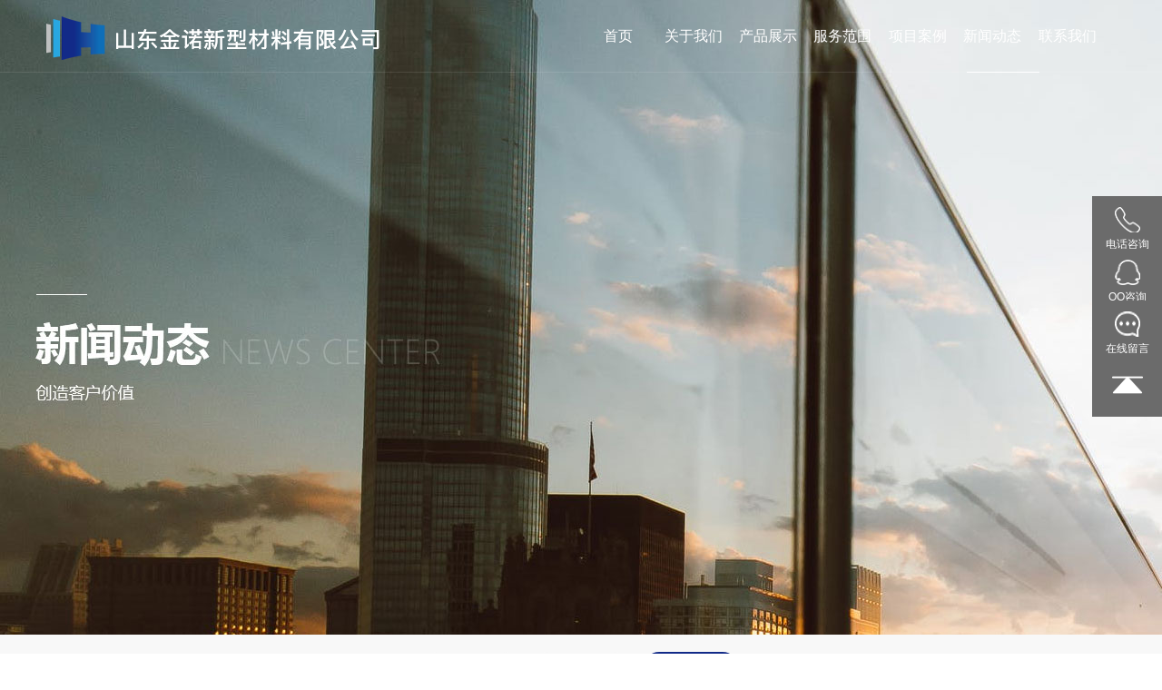

--- FILE ---
content_type: text/html;charset=utf-8
request_url: http://yaxinggangban.com/example/
body_size: 4926
content:
<!DOCTYPE html>
<html>
<head>
    <meta charset="utf-8">
    <meta name="viewport" content="width=device-width, maximum-scale=1, minimum-scale=1" />
    <meta name="apple-mobile-web-app-capable" content="yes" />
    <meta http-equiv="X-UA-Compatible" content="IE=edge,chrome=1">
	<title>榜样人物_山东金诺新型材料有限公司</title>
	<meta name="description" content="" />
	<meta name="keywords" content="" />
	<link href="/favicon.ico" rel="shortcut icon" type="image/x-icon" />
	<link rel="stylesheet" type="text/css" href="/template/pc/skin/css/style.css?t=1637575468" /><link rel="stylesheet" type="text/css" href="/template/pc/skin/css/public.css?t=1678426327" /><link rel="stylesheet" type="text/css" href="/template/pc/skin/css/fanye.css?t=1635750804" /><link rel="stylesheet" type="text/css" href="/template/pc/skin/css/mobile-nav.css?t=1631264068" /><link rel="stylesheet" type="text/css" href="/template/pc/skin/css/animate.min.css?t=1611813986" /><link rel="stylesheet" type="text/css" href="/template/pc/skin/css/idangerous.swiper.css?t=1423679822" /><link rel="stylesheet" type="text/css" href="/template/pc/skin/css/jquery.running.css?t=1501664078" /><link rel="stylesheet" type="text/css" href="/template/pc/skin/css/bootstrap.min.css?t=1586434510" /><script type="text/javascript" src="/template/pc/skin/js/jquery.min.js?t=1539828988"></script><script type="text/javascript" src="/template/pc/skin/js/jquery.running.min.js?t=1591079422"></script><script type="text/javascript" src="/template/pc/skin/js/idangerous.swiper.min.js?t=1423679822"></script><script type="text/javascript" src="/template/pc/skin/js/bootstrap.min.js?t=1590223414"></script><script type="text/javascript" src="/template/pc/skin/js/wow.min.js?t=1611814098"></script>     <!-- 触发动画 -->
     <script>
        if (!(/msie [6|7|8|9]/i.test(navigator.userAgent))){
            new WOW().init();
        };
    </script>
</head>
<body>
<!-- 右侧悬浮 -->

<div class="suspended_window">

	<div class="suspended mobile_call">

		<div>

			<img src="/template/pc/skin/img/icon08.png" alt="">

			<p>电话咨询</p>

		</div>

		<span><a href="tel:15065206313" style="color:#fff;">15065206313</a></span>

	</div>

	<div class="suspended pp">

		<div>

			<a href="http://wpa.qq.com/msgrd?v=3&uin=&site=qq&menu=yes" target="_blank">

			<img src="/template/pc/skin/img/icon09.png" alt="">

			<p>QQ咨询</p>

			</a>			

		</div>

		<span>QQ客服</span>

	</div>

	<div class="suspended erCodes">

		<div onclick="javascript:window.location.href='/contact/#contact'">

			<img class="img1" src="/template/pc/skin/img/icon10.png" alt="">

			<p>在线留言</p>

		</div>

	</div>

	<div class="suspended returnTop" id="goToTop">

		<img src="/template/pc/skin/img/icon12.png" alt="">

	</div>

</div>

<!-- 导航 -->

<div class="pc-nav">

	<div class="nav-con">

		<div class="nav-logo">

			<a href="http://www.yaxinggangban.com" class="logo"></a>

		</div>

		<ul class="nav-title">

			<li><a href="http://www.yaxinggangban.com">首页</a> <i class="nav_solid"></i> </li>

			
			<li class=""><a href="http://www.yaxinggangban.com/about/">关于我们</a> <i class="nav_solid"></i> </li>

			
			<li class=""><a href="/product/">产品展示</a> <i class="nav_solid"></i> </li>

			
			<li class=""><a href="/service/">服务范围</a> <i class="nav_solid"></i> </li>

			
			<li class=""><a href="/case/">项目案例</a> <i class="nav_solid"></i> </li>

			
			<li class="nav_actives"><a href="/news/">新闻动态</a> <i class="nav_solid"></i> </li>

			
			<li class=""><a href="/contact/">联系我们</a> <i class="nav_solid"></i> </li>

			
		</ul>

	</div>

</div>

<!-- 手机端导航开始 -->

<div class="mobile">

	<div class="mobile-nav">

		<img src="/uploads/allimg/20210915/1-2109150S234434.png" alt="山东金诺新型材料有限公司" srcset="">

		<img src="/template/pc/skin/img/mobile/icon01@2x.png" alt="" srcset="" class="mobileNavBar navbar-toggle" name="1"

			onclick="collapse(this)">

	</div>

	<div class="collapse navbar-collapse mobile-collapse">

		<ul class="nav navbar-nav">

			<li><a href="http://www.yaxinggangban.com">首页</a></li>

			
			<li class=""><a href="http://www.yaxinggangban.com/about/">关于我们</a></li>

			
			<li class=""><a href="/product/">产品展示</a></li>

			
			<li class=""><a href="/service/">服务范围</a></li>

			
			<li class=""><a href="/case/">项目案例</a></li>

			
			<li class="nav_actives"><a href="/news/">新闻动态</a></li>

			
			<li class=""><a href="/contact/">联系我们</a></li>

			
		</ul>

	</div>

</div>

<!-- 手机端导航js -->

<script>

	function collapse(that) {

		var name = $(that).attr('name');

		if (name == 1) {



			$('.navbar-collapse').slideDown(800);

			$(that).attr('name', 2);

		} else {



			$('.navbar-collapse').slideUp(800);

			$(that).attr('name', 1);

		}

	}

</script>

<!-- 手机端导航结束 -->
<!-- banner轮播 -->
<div class="ny_banner pc-css" style="background-image: url(
/uploads/allimg/20211028/1-21102QJG1W2.jpg);"></div>
<div class="ny_banner m-css" style="background-image: url(
/uploads/allimg/20211028/1-21102QK91Y46.jpg);"></div>
<!-- 导航 -->
<div class="abouts_nav">
	<ul>
				<li class=""><a href="/companynews/">公司新闻</a></li>
				<li class=""><a href="/industrynews/">行业资讯</a></li>
				<li class="abli_actives"><a href="/example/">榜样人物</a></li>
			</ul>
</div>
<!-- 新闻资讯 -->
<div class="newslists">
	<ul>
				<li class="wow animated fadeInUp" style="animation-delay: 0.4s;">
			<a href="/news/388.html">
				<div class="news_one">
					<p>28</p>
					<span>2024-04</span>
				</div>
				<div class="news_two">
					<p>榜样在身边 宏鑫源模范人物报道｜刘笑：做精品工程的坚守者</p>
					<span>一米七多的个头，走起路来虎虎生风，一年四季一头精干的短发，他工作雷厉风行，凭着自己扎实的业务知识、敢为人先的闯劲，走出了宏鑫源人拼搏进取的闪光足迹，他就是工程销售科技术主管——刘笑。2019年，刘笑怀揣着一腔热情加入宏鑫源，为了尽快成为一名合格的技术</span>
				</div>
				<div class="news_three"></div>
			</a>
		</li>
				<li class="wow animated fadeInUp" style="animation-delay: 0.4s;">
			<a href="/news/353.html">
				<div class="news_one">
					<p>17</p>
					<span>2023-10</span>
				</div>
				<div class="news_two">
					<p>王文娟：但行前路，不负韶华</p>
					<span>无论是恬静，还是热烈；无论是稳定，还是漂泊；无论是低调缓行，还是立于社会，千千万万个女性都活出了自己的风采。“她力量”是女性成长的动力和源泉，更是时代进步的中流砥柱，一代又一代的女性用经验和实践证明，性别不是梦想的门槛，经历那些或曲或直的选择，她们能</span>
				</div>
				<div class="news_three"></div>
			</a>
		</li>
				<li class="wow animated fadeInUp" style="animation-delay: 0.4s;">
			<a href="/news/331.html">
				<div class="news_one">
					<p>15</p>
					<span>2023-09</span>
				</div>
				<div class="news_two">
					<p>蔡姗姗：铿锵玫瑰 巾帼风采</p>
					<span>入职3年，签订宏鑫源第一份过亿工程销售合同，在重大工程项目签订、履约、客户服务等方面均取得骄人成绩，她就是“拼命三娘”蔡姗姗。一年365天，有300天不是在出差，就是在工地。这样的她，约见一面似乎都很难……壹：初印象初次见到蔡姗姗是在宏鑫源二十周年颁</span>
				</div>
				<div class="news_three"></div>
			</a>
		</li>
				<li class="wow animated fadeInUp" style="animation-delay: 0.4s;">
			<a href="/news/326.html">
				<div class="news_one">
					<p>12</p>
					<span>2023-09</span>
				</div>
				<div class="news_two">
					<p>压型钢板厂家宏鑫源模范人物报道：陈建东——用心血换勋章</p>
					<span>凿井者，起于三寸之坎，以就万仞之深。在宏鑫源有这么一个年轻人，一直在用青春的活力与坚韧书写着属于他自己的奋斗史，他叫陈建东，现任设备管理部副主任。他从参加工作以来就一直坚守在生产维修一线，认真学习专业知识，从一名青春懵懂的少年成功蜕变成一名成熟老练的</span>
				</div>
				<div class="news_three"></div>
			</a>
		</li>
			</ul>
	<div class="page newspage">
		<!-- 翻页样式 -->
		<div class="fanye">
			<div class="page-normal">
				 <a>上一页</a> <a class="page-current">1</a><a href="/example/list_12_2/" data-ey_fc35fdc="html" data-tmp="1">2</a> <a href="/example/list_12_2/" data-ey_fc35fdc="html" data-tmp="1">下一页</a>			</div>
		</div>
	</div>
</div>
<div class="foot">
  <div class="footone">
    <div class="webnav">
      <p class="foottitle">网站导航</p>
      <i class="webni"></i>
      <ul>
        <li><a href="/">首页</a></li>
         <i class="webci"></i>
        <li><a href="http://www.yaxinggangban.com/about/">关于我们</a></li>
         <i class="webci"></i>
        <li><a href="/product/">产品展示</a></li>
         <i class="webci"></i>
        <li><a href="/service/">服务范围</a></li>
                <li><a href="/case/">项目案例</a></li>
         <i class="webci"></i>
        <li><a href="/news/">新闻动态</a></li>
         <i class="webci"></i>
        <li><a href="/contact/">联系我们</a></li>
              </ul>
    </div>
    <i class="footi"></i>
    <div class="footcontact">
      <p class="foottitle">联系我们</p>
      <i class="webni"></i>
      <ul>
        <li>
          <div class="fcontel">
            <p>联系电话</p>
            <p><a href="tel:15065206313" style="color:#fff;">15065206313</a></p>
            <p>微信号</p>
            <p>13326287674</p>
          </div>
        </li>
        <li>
          <div class="fcontel footadress">
            <p>公司地址</p>
            <p>山东省博兴县兴福工业 园北外环路888号</p>
          </div>
        </li>
      </ul>
    </div>
    <i class="footi"></i>
    <div class="footcode">
      <p class="foottitle">关注我们</p>
      <i class="webni"></i>
      <ul>
        <li> <img src="/uploads/allimg/20210914/1-210914223T42A.png" alt="微信公众号">
          <p>微信公众号</p>
        </li>
        <li> <img src="/uploads/allimg/20210914/1-21091422595R23.png" alt="抖音">
          <p>抖音</p>
        </li>
      </ul>
    </div>
  </div>
  <!-- 友情链接 -->
	<div class="links">
		友情链接：
				<a href="http://www.headstream.cn"  target="_blank" >点击进入宏鑫源官网</a>
				<a href="http://www.yaxinggangban.com/fuheban/"  target="_blank" >岩棉复合板</a>
				<a href="http://www.yaxinggangban.com/fuheban/"  target="_blank" >彩钢夹芯板</a>
				<a href="http://www.yaxinggangban.com/fuheban/"  target="_blank" >压型钢板厂家</a>
				<a href="http://www.yaxinggangban.com/news/"  target="_blank" >岩棉夹芯板</a>
				<a href="http://www.yaxinggangban.com/news/"  target="_blank" >楼承板厂家</a>
			</div>
  <div class="foottwo">
    <p class="footpc">©Copyright 2003-2021 版权所有 山东金诺新型材料有限公司@版权声明 <a href="https://beian.miit.gov.cn/" rel="nofollow" target="_blank">鲁ICP备2025190545号-7
鲁公网安备37162502000519</a><script type="text/javascript">document.write(unescape("%3Cspan id='cnzz_stat_icon_1281096797'%3E%3C/span%3E%3Cscript src='https://v1.cnzz.com/z_stat.php%3Fid%3D1281096797%26show%3Dpic' type='text/javascript'%3E%3C/script%3E"));</script></p>
    <p class="footmobile">©Copyright 2003-2021 版权所有 山东金诺新型材料有限公司@版权声明 <a href="https://beian.miit.gov.cn/" rel="nofollow" target="_blank">鲁ICP备2025190545号-7
鲁公网安备37162502000519</a><script type="text/javascript">document.write(unescape("%3Cspan id='cnzz_stat_icon_1281096797'%3E%3C/span%3E%3Cscript src='https://v1.cnzz.com/z_stat.php%3Fid%3D1281096797%26show%3Dpic' type='text/javascript'%3E%3C/script%3E"));</script></p>
  </div>
  	<div style="color: #9d9d9d;text-align: center;font-size: 12px;padding-bottom: 10px;margin-top: -8px;">违法信息举报 违法和不良信息举报电话：400-117-0688 举报邮箱：shandongjinnuo2020@163.com</div>
</div>
<script>
	// 根据滚动条判断顶部导航背景色的js
    var transparent = 0;
    $(window).scroll(function () {
        scollfun();
    });
    function scollfun() {
        // 滚动条距离顶部的距离 大于 200px时
        if ($(window).scrollTop() >= 200) {
            transparent++;
            if (transparent > 10) {
                var num = 0.7;
            } else {
                var num = transparent / 20;
            }
            // PC端
            $(".pc-nav").css('background', 'rgba(0,0,0,' + num + ')'); // 开始淡入
            // 移动端
            // $(".mobile-nav").css('background', 'rgba(0,0,0,' + num + ')'); // 开始淡入
        }else {
            transparent = 0;
            // PC端
            $(".pc-nav").css('background', 'rgba(0,0,0,0)'); // 如果小于等于 200 淡出
            // 移动端
            // $(".mobile-nav").css('background', 'rgba(0,0,0,0)'); // 如果小于等于 200 淡出
        }
    }
	// 返回顶部
	$(document).ready(function(){
	   $('#goToTop').click(function(){
		   $('html,body').animate({scrollTop:0},'slow');
	   });
	});
</script>
</body>
</html>

--- FILE ---
content_type: text/css
request_url: http://yaxinggangban.com/template/pc/skin/css/style.css?t=1637575468
body_size: 11360
content:
/* 首页开始 */

/* 右侧悬浮窗 */

.suspended_window {
	width: auto;
	height: auto;
	position: fixed;
	right: 0;
	top: 30%;
	z-index: 9990;
}
.suspended {
	width: 77px;
	height: 70px;
	overflow: hidden;
	background-color: #6b6b6b;
	position: fixed;
	right: 0;
	cursor: pointer;
	transition: all 0.5s;
}
.suspended div {
	width: 77px;
	height: auto;
	overflow: hidden;
	text-align: center;
	margin: 12px 0 0 0;
}
.suspended div img {
	width: 28px;
	height: 28px;
}
.suspended div p {
	font-size: 12px;
	color: #ffffff;
}
.mobile_call {
	top: 30%;
}
.pp {
	top: 38%;
}
.erCodes {
	top: 46%;
}
.returnTop {
	top: 54%;
}
.returnTop img {
	display: block;
	margin: 25px auto 0;
}
.suspended:hover {
	background-color: #122a88;
}
.suspended div img {
	display: inline-block;
}
.suspended span {
	font-size: 12px;
	letter-spacing: 1px;
	color: #ffffff;
	position: absolute;
	top: 26px;
	left: 75px;
	display: none;
	white-space: nowrap;
}
.mobile_call:hover {
	width: 190px;
	transition: all 0.5s;
}
.mobile_call:hover span {
	display: block;
}
.pp:hover span {
	display: block;
}
.pp:hover {
	width: 142px;
	transition: all 0.5s;
}
/* banner开始 */

.banner {
	width: 100%;
	margin: auto;
}
/* banner结束 */

/* 关于开始 */

.aboutsjin {
	width: 100%;
	height: auto;
	overflow: hidden;
	padding-bottom: 124px;
}
.about {
	/* 屏幕分辨率小于最大宽度 */

	width: 92%;
	/* 现在的宽度 */

	max-width: 1200px;
	height: auto;
	overflow: hidden;
	margin: auto;
	padding: 78px 0 0 0;
	display: flex;
	justify-content: space-between;
}
.about-left {
	width: 41%;
	height: auto;
	padding-top:8px;
	overflow: hidden;
	float: left;
	line-height: 0;
}
.about-right {
	width: 55%;
	height: auto;
	overflow: hidden;
	float: left;
}
.about-title {
	width: 100%;
	height: 120px;
}
.about-title p {
	font-family: 'MicrosoftYaHeiLight';
	font-size: 40px;
	font-weight: 100;
	color: #8a8a8a;
	margin-bottom: 0 !important;
	line-height: 1;
}
.about-title span {
	font-family: 'MicrosoftYaHei';
	font-size: 30px;
	color: #535353;
}
.about-video {
	width: 100%;
	height: auto;
	overflow: hidden;
	position: relative;
}
.video-img {
	width: 60px;
	height: 60px;
	background-image: url(../img/icon11.png);
	background-repeat: no-repeat;
	position: absolute;
	top: 38%;
	left: 44%;
	z-index: 9992;
}
.video-img2 {
	top: 41%;
	left: 48%;
}
.about-video video {
	width: 100%;
	height: auto;
	overflow: hidden;
}
/* .play{

    position: absolute;

    top: 100px;

    left: 325px;

} */

.about-con {
	width: 100%;
	height: auto;
	overflow: hidden;
}
.about-con p {
	overflow : hidden;
	text-overflow: ellipsis;
	display: -webkit-box;
	-webkit-line-clamp: 6;
	-webkit-box-orient: vertical;
	margin: 0;
	font-family: 'MicrosoftYaHeiLight';
	font-weight: 100;
	font-size: 16px;
	line-height: 30px;
	color: #5b5b5b;
	margin-bottom: 36px;
}
.digital {
	width: 100%;
	max-width: 1200px;
	height: auto;
	overflow: hidden;
	margin: 0px auto;
	background-color: #ffffff;
	display: flex;
	justify-content: space-between;
}
.digital_box {
	width: 286px;
	height: auto;
	overflow: hidden;
	/* border-right: 1px solid rgba(0, 0, 0, 0.3); */

	padding: 20px;
	text-align: center;
}
.digital_box:last-child {
	border: 0;
}
.digital .digital_box p {
	display: inline-block;
	font-family: 'MicrosoftYaHei';
	font-size: 30px;
	line-height: 36px;
	color: #6a6a6a;
	margin-bottom: 0 !important;
}
.year {
	font-family: 'MicrosoftYaHeiLight';
	font-size: 14px;
	font-weight: 100;
	color: #737373;
	position: absolute;
}
.digital_box span:last-child {
	display: block;
	font-family: 'MicrosoftYaHeiLight';
	font-weight: 100;
	font-size: 16px;
	color: #ababab;
}
.digital_i {
	width: 1px;
	height: 39px;
	background-color: rgba(66, 75, 79, 0.3);
	margin-top: 30px;
	display: block;
}
.more {
	display: block;
	width: 183px;
	height: 50px;
	border: solid 1px rgba(217, 217, 217, 0.5);
	text-align: center;
	line-height: 45px;
	margin-top: 45px;
	font-size: 16px;
	line-height: 50px;
	color: #aaaaaa;
	border-radius: 37px;
}
.more:hover {
	border: solid 1px #122a88;
	color: #122a88;
}
.more3 {
	border: 1px solid #122a88;
	color: #122a88;
	width: 150px;
	height: 42px;
	line-height: 42px;
}
/* 关于结束 */

/* 产品中心 */

.product {
	width: 100%;
	height: auto;
	overflow: hidden;
	margin: auto;
	background-color: #F5F5F5;
}
.pro_con {
	/* 屏幕分辨率小于最大宽度 */

	width: 92%;
	/* 现在的宽度 */

	max-width: 1200px;
	margin: auto;
	height: auto;
	overflow: hidden;
	padding-bottom: 70px;
}
.pro_title {
	width: 100%;
	height: auto;
	margin: auto;
	text-align: center;
	padding: 117px 0 0 0;
}
.pro_title p {
	font-size: 30px;
	color: #535353;
}
.en_title {
	font-size: 40px;
	color: #8a8a8a;
	font-family: 'MicrosoftYaHeiLight';
	font-weight: 100;
}
.gaiyao {
	font-size: 12px;
	color: #a7a7a7;
	margin-top: 20px;
	display: block;
	font-family: 'MicrosoftYaHei';
}
.pro_content {
	width: 100%;
	height: auto;
	overflow: hidden;
	margin-top: 35px;
}
.pro_content ul {
	width: 100%;
	height: auto;
	overflow: hidden;
	display: flex;
	justify-content: space-between;
	flex-wrap: wrap;
}
.pro_content ul li {
	width: 24.34%;
	height: auto;
	cursor: pointer;
	margin-bottom: 20px;
	background-color: #fff;
}
.pro_content ul li:nth-child(3n) {
	margin-right: 0;
}
.pro_tu {
	width: 100%;
	height: 218px;
	margin: auto;
}
.pro_tu img {
	max-width: 100%;
	max-height: 100%;
	display: block;
	margin: auto;
}
.pro_content ul li a {
	display: block;
	margin-top: 0px;
	font-size: 16px;
	color: #000;
	text-align: center;
	height: auto;
	white-space: nowrap;
	overflow: hidden;
	text-overflow: ellipsis;
	font-family: 'MicrosoftYaHeiLight';
	font-weight: 100;
	line-height: 52px;
}
.more2 {
	background-color: transparent;
	border: solid 1px #d9d9d9;
	color: #aaaaaa;
	margin: 65px auto 0 !important;
	font-family: 'MicrosoftYaHeiLight';
	font-weight: 100;
}
/* 产品中心结束 */

/* 案例展示开始 */

.casesshow {
	width: 100%;
	height: auto;
	overflow: hidden;
	background-image: url(../img/bg01.jpg);
	background-repeat: no-repeat;
	background-position: center;
}
.anlishow {
	width: 100%;
	max-width: 1200px;
	height: auto;
	overflow: hidden;
	margin: 0 auto 85px;
}
/* 改后案例 */

.caseanli {
	width: 100%;
	height: auto;
	overflow: hidden;
	margin-top: 70px;
	display: flex;
	justify-content: space-between;
	flex-wrap: wrap;
}
.casezuo {
	width: 49.2%;
	display: flex;
	justify-content: space-between;
	flex-wrap: wrap;
}
.zuoli {
	width: 49%;
	height: 194px;
	position: relative;
}
.zuoli:first-child, .zuoli:nth-child(2) {
	margin-bottom: 10px;
}
.zuoli img {
	width: 100%;
	height: 100%;
}
.datitle {
	font-family: 'MicrosoftYaHeiLight';
	font-size: 16px;
	font-weight: 100;
	color: #ffffff;
	text-align: center;
	display: block;
	position: absolute;
	bottom: 20px;
}
.zuoli:hover .casemacon {
	opacity: 1;
	transition: all .3s;
}
.zuoli:hover .casemask {
	background-color: rgba(0, 0, 0, 0.5);
}
.casemask {
	position: absolute;
	top: 0;
	left: 0;
	width: 100%;
	height: 100%;
	background-color: rgba(0, 0, 0, 0.2);
}
.casemask span {
	font-size: 16px;
	color: #ffffff;
	text-align: center;
	display: block;
	line-height: 40px;
}
.casemacon {
	width: 100%;
	height: 140px;
	overflow: hidden;
	padding: 30px 45px;
	opacity: 0;
	transition: all .3s;
}
.casemacon p {
	font-family: 'MicrosoftYaHeiLight';
	font-size: 14px;
	font-weight: 100;
	color: #ffffff;
	margin-bottom: 0;
}
.caseyou {
	width: 50%;
	max-height: 400px;
	min-height: auto;
	overflow: hidden;
	position: relative;
}
.caseyou img {
	width: 100%;
	height: 100%;
}
.caseyou:hover .casemask {
	background-color: rgba(0, 0, 0, 0.5);
}
.caseyou:hover .youcasecon {
	opacity: 1;
}
.youcasecon {
	width: 100%;
	height: 340px;
	overflow: hidden;
	padding: 30px 45px;
	opacity: 0;
	transition: all .3s;
}
.anlist {
	width: 100%;
	height: auto;
	overflow: hidden;
	margin-top: 80px;
}
.anlist ul {
	display: flex;
	justify-content: space-between;
	flex-wrap: wrap;
}
.anlist ul li {
	width: 50%;
	height: auto;
	overflow: hidden;
}
.anlist ul li .anlicon {
	width: 50%;
	height: 100%;
	padding: 32px 0 0 31px;
	transition: all 0.5s;
}
.anlist ul li .anlicon,  .anlist ul li:nth-child(3) .anliimg,  .anlist ul li:nth-child(4) .anliimg {
	float: right;
}
.anlist ul li:nth-child(3) .anlicon,  .anlist ul li:nth-child(4) .anlicon {
	float: left;
	text-align: left;
}
.anlist ul li .anlicon p {
	font-family: 'MicrosoftYaHei';
	color: #545454;
	font-size: 16px;
}
.anlist ul li .anlicon span,  .anlist ul li .anlicon span p {
	font-family: 'MicrosoftYaHeiLight';
	font-size: 12px;
	font-weight: 100;
	color: #545454;
}
.anlist ul li .anliimg {
	line-height: 0;
	float: right;
	width: 50%;
	height: 100%;
	overflow: hidden;
}
.anlist ul li .anliimg img {
	width: 100%;
	height: 100%;
	transition: all 0.5s;
}
.anlist ul li:hover .anlicon {
	background-color: #122a88;
	transition: all 0.5s;
}
.anlist ul li:hover .anlicon p,  .anlist ul li:hover .anlicon span,  .anlist ul li:hover .anlicon span p {
	color: #ffffff;
	transition: all 0.5s;
}
.anlist ul li:hover .anliimg img {
	transform: scale(1.03);
	transition: all 0.5s;
}
/* 案例展示结束 */

/* 我们的优势开始 */

.youshicon {
	width: 100%;
	height: auto;
	overflow: hidden;
	background-image: url(../img/index_ysbg.jpg);
	background-repeat: no-repeat;
	background-size: 100% 100%;
}
.youshicon .pro_title .en_title {
	color: rgba(255, 255, 255, 0.5);
}
.youshicon .pro_title p {
	color: #fff;
}
.youshicon .pro_title .gaiyao {
	color: #bdbdbd;
	line-height: 24px;
}
/* .youlist{

    width: 100%;

    max-width: 1200px;

    margin: auto;

    overflow: hidden;

    height: auto;

} */

/* 我们的优势轮播样式 */

.youlist {
	width: 100%;
	max-width: 1700px;
	height: 470px;
	margin: 84px auto 90px;
	overflow: hidden;
}
.youlist .mr_frbox {
	height: 470px;/* padding: 24px 0px 0px; */

}
.youlist .mr_frBtnL {
	cursor: pointer;
	display: inline;
	float: left;
	margin: 160px 10px 0 0;
	width: 40px;
	height: 40px;
	opacity: 0.5;
}
.youlist .mrulb {
	float: left;
	width: 94.5%;
}
.youlist .mr_frUl {
	height: 470px;
	width: 100% !important;
	max-width: 1200px;
	margin: auto;
}
.mr_frUl .tempWrap {
	width: 100% !important;
	margin: auto;
}
.youlist .mr_frBtnR {
	float: right;
	margin-top: 160px;
	cursor: pointer;
	width: 40px !important;
	height: 40px!important;
	opacity: 0.5;
}
.youlist .mr_frUl ul li {
	display: inline;
	float: left;
	width: 280px!important;
	height: 470px;
	overflow: hidden;
	position: relative;
	background-color: rgba(0, 0, 0, 0.5);
	margin-right: 10px;
	margin-left: 10px;
	padding: 0 40px;
}
.youlist .mr_frUl ul li:hover {
	background-color: #0065b3;
}
.youlist .mr_lus {
	width: 100%;
	height: auto;
	overflow: hidden;
	border-bottom: 1px solid #ffffff;
	margin-top: 90px;
	padding-bottom: 26px;
}
.youlist .mr_lus i {
	color: #fff!important;
	font-family: 'MicrosoftYaHeiLight';
	font-size: 30px;
	font-weight: 100;
	color: #ffffff;
	font-style: normal;
	padding-bottom: 25px;
	display: block;
}
.youlist .mr_lus p {
	font-family: 'MicrosoftYaHei';
	font-size: 18px;
	color: #ffffff!important;
	margin-bottom: 0px;
}
.youlist .mr_lus span {
	font-family: 'MicrosoftYaHeiLight';
	font-size: 12px;
	font-weight: 100;
	letter-spacing: -1px;
	color: #ffffff!important;
}
.youlist .mr_lux {
	width: 100%;
	height: auto;
	overflow: hidden;
	margin-top: 25px;
}
.youlist .mr_lux p {
	font-family: 'MicrosoftYaHei';
	font-size: 13px;
	line-height: 24px;
	color: #ffffff;
	display: -webkit-box;
	-webkit-box-orient: vertical;
	-webkit-line-clamp: 7;
	overflow: hidden;
	margin-bottom: 0;
}
/* 我们的优势轮播样式结束 */

.youimg {
	text-align: center;
	line-height: 0;
}
.youimg img {
	max-width: 100%;
	max-height: 100%;
}
.younei {
	text-align: center;
	padding-top: 27px;
}
.younei .youtiitle {
	font-family: 'MicrosoftYaHei';
	font-size: 18px;
	color: #ffffff;
	margin-bottom: 0 !important;
}
.younei .youtext {
	font-family: 'MicrosoftYaHeiLight';
	font-size: 12px;
	font-weight: 100;
	line-height: 24px;
	color: #ffffff;
	margin-top: 27px;
	height: 120px;
	transition: all .5s;
	margin-bottom: 0;
	opacity: 0;
}
.younei span {
	font-family: 'MicrosoftYaHeiLight';
	font-size: 12px;
	font-weight: 100;
	color: #acacac;
}
.youlist ul li:hover .younei .youtext {
	opacity: 1;
	transition: all .5s;
}
/* 我们的优势结束 */

/* 新闻资讯开始 */

.newsbox {
	width: 100%;
	height: auto;
	overflow: hidden;
	background-color: #F5F5F5;
}
.news {
	width: 100%;
	max-width: 1200px;
	height: auto;
	overflow: hidden;
	margin: 0 auto 140px;
}
.newslibiao {
	width: 100%;
	height: auto;
	overflow: hidden;
	margin-top: 69px;
}
.newslibiao ul {
	width: 100%;
	height: auto;
	overflow: hidden;
	display: flex;
	justify-content: space-between;
	flex-wrap: wrap;
}
.newslibiao ul li {
	width: 31.67%;
	height: auto;
	overflow: hidden;
}
.newslibiao ul li a {
	display: block;
	width: 100%;
	height: auto;
	overflow: hidden;
}
.newslibiao ul li a:hover .xwimg img {
	transform: scale(1.02);
	transition: all .3s;
}
.xwimg {
	width: 100%;
	height: 322px;
}
.xwimg img {
	width: 100%;
	height: 100%;
	transition: all .3s;
}
.xwcon {
	width: 100%;
	height: auto;
	overflow: hidden;
	padding: 30px 24px;
	background-color: #fff;
}
.xwcon p {
	font-family: 'MicrosoftYaHei';
	font-size: 16px;
	color: #333333;
	overflow: hidden;
	text-overflow: ellipsis;
	white-space: nowrap;
}
.xwcon span.xwnr {
	font-family: 'MicrosoftYaHei';
	font-size: 14px;
	color: #8a8a8a;
	display: block;
	margin-top: 23px;
	display: -webkit-box;
	-webkit-box-orient: vertical;
	-webkit-line-clamp: 2;
	overflow: hidden;
}
.xwcon span.xwdata {
	font-family: 'MicrosoftYaHei';
	font-size: 14px;
	color: #cdcdcd;
	display: block;
	margin-top: 30px;
}
.case_ul {
	width: 30%;
	margin: auto;
	height: auto;
	overflow: hidden;
	display: flex;
	justify-content: space-between;
	margin-top: 30px;
}
.case_ul li {
	width: 90px;
	height: 30px;
	line-height: 30px;
	font-size: 14px;
	font-family: 'MicrosoftYaHeiLight';
	font-weight: 100;
	color: #a4a4a4;
	text-align: center;
	border: solid 1px #e6e6e6;
	cursor: pointer;
	border-radius: 20px;
}
.case_ul li.li_active {
	color: #ffffff;
	background-color: #122a88;
	border: solid 1px #122a88;
}
.PublishingCon {
	margin-top: 50px;
}
.PublishingCon .casesCon {
	display: none;
}
.casesCon {
	width: 100%;
	height: auto;
	overflow: hidden;
}
.PublishingCon .casesCon.selectedCon {
	display: block;
}
.newsone {
	width: 37%;
	height: auto;
	overflow: hidden;
	float: left;
}
.newsone a {
	display: block;
	width: 100%;
	height: 100%;
	position: relative;
	line-height: 0
}
.newsone a img {
	max-width: 100%;
	max-height: 100%;
}
.newsdate {
	position: absolute;
	top: 0;
	left: 0;
	width: 86px;
	height: 86px;
	background-color: #122a88;
	text-align: center;
}
.newsdate p {
	font-family: 'MicrosoftYaHei';
	font-size: 40px;
	font-weight: bold;
	color: #ffffff;
	margin-bottom: 0px !important;
	line-height: 1;
	margin-top: 13px;
}
.newsdate span {
	font-family: 'MicrosoftYaHeiLight';
	font-size: 14px;
	font-weight: 100;
	color: #ffffff;
	line-height: 23px;
}
.newstitle {
	width: 100%;
	height: 55px;
	background-color: rgba(0, 0, 0, 0);
	text-align: center;
	position: absolute;
	bottom: 0;
}
.newstitle p {
	font-family: 'MicrosoftYaHei';
	font-size: 16px;
	line-height: 55px;
	color: #ffffff;
	margin-bottom: 0;
	overflow: hidden;
	text-overflow: ellipsis;
	white-space: nowrap;
}
.newstwo {
	width: 40%;
	height: auto;
	overflow: hidden;
	float: left;
	margin-left: 22px;
}
.newstwo ul li {
	width: 100%;
	height: auto;
	overflow: hidden;
	margin-bottom: 40px;
}
.newstwo ul li a {
	display: block;
	width: 100%;
	height: 100%;
	display: flex;
	justify-content: space-between;
}
.newstwo ul li:hover .newsriqi {
	background-color: #122a88;
	transition: .5s;
}
.newsriqi {
	width: 80px;
	height: 90px;
	background-color: #c0c0c0;
	text-align: center;
	transition: .5s;
}
@font-face {
	font-family: 'SourceHanSansCN-Bold';
	src: url(../fonts/SourceHanSansCN-Bold.ttf);
}
.newsriqi p {
	margin-bottom: 0;
	font-family: 'SourceHanSansCN-Bold';
	font-size: 40px;
	color: #ffffff;
	line-height: 1;
	margin-top: 14px;
}
@font-face {
	font-family: 'SourceHanSansCN-Regular';
	src: url(../fonts/SourceHanSansCN-Regular.ttf);
}
.newsriqi span {
	font-family: 'SourceHanSansCN-Regular';
	font-size: 14px;
	color: #ffffff;
}
.newsnei {
	width: 376px;
	text-align: left;
}
.newstwo ul li:hover .newsnei p {
	color: #122a88;
	transition: .5s;
}
.newsnei p {
	font-family: 'MicrosoftYaHei';
	font-size: 18px;
	color: #282828;
	transition: .5s;
}
.newsnei span {
	font-family: 'MicrosoftYaHeiLight';
	font-size: 14px;
	font-weight: 100;
	color: #8a8a8a;
	line-height: 24px;
	display: -webkit-box;
	-webkit-box-orient: vertical;
	-webkit-line-clamp: 2;
	overflow: hidden;
}
.newsthree {
	width: 17.6%;
	height: auto;
	overflow: hidden;
	float: right;
}
.newsthree ul li {
	width: 100%;
	height: 170px;
	overflow: hidden;
	margin-bottom: 30px;
}
.newsthree ul li a {
	width: 100%;
	height: 100%;
	display: block;
	text-align: center;
}
.newsthree ul li a img {
	width: 211px;
	height: 132px;
	transition: .5s;
}
.newsthree ul li a p {
	font-family: 'MicrosoftYaHei';
	font-size: 16px;
	line-height: 48px;
	color: #282828;
	margin-bottom: 0;
	transition: .5s;
}
.newsthree ul li a:hover p {
	color: #122a88;
	transition: .5s;
}
.newsthree ul li a:hover img {
	transform: scale(1.05);
	transition: .5s;
}
.newsxin {
	width: 100%;
	height: auto;
	overflow: hidden;
}
/* 新闻资讯结束 */

/* 关于我们开始 */

.ny_banner {
	width: 100%;
	height: 699px;
	max-width: 1920px;
	margin: auto;
	background-image: url(../images/gywm_ban01.jpg);
	background-repeat: no-repeat;
	background-position: center;
	background-size: cover;
}
.abouts_nav {
	width: 100%;
	height: 74px;
	background-color: #f8f8f8;
	overflow: hidden;
}
.abouts_nav ul {
	width: 27%;
	margin: auto;
	height: auto;
	overflow: hidden;
	display: flex;
	justify-content: space-between;
	padding-top: 19px;
}
.abouts_nav ul li {
	width: auto;
	height: 35px;
	border-radius: 20px;
	overflow: hidden;
}
.abouts_nav ul li a {
	display: block;
	width: 100%;
	height: 100%;
	background-color: #f8f8f8;
	text-align: center;
	line-height: 35px;
	font-family: 'MicrosoftYaHei';
	font-size: 16px;
	color: #252525;
	transition: all 0.5s;
	padding: 0 20px;
}
.abouts_nav ul li:hover a {
	background-color: #122a88;
	color: #ffffff;
	transition: all 0.5s;
}
.abouts_nav ul li.abli_actives a {
	background-color: #122a88;
	color: #ffffff;
}
.aboutscon {
	width: 100%;
	max-width: 1920px;
	margin: auto;
	height: auto;
	overflow: hidden;
	background-image: url(../img/gywm_bg01.jpg);
	background-repeat: no-repeat;
	background-size: 100% 100%;
	padding: 75px 0 100px 0;
}
.abtitle {
	width: 100%;
	max-width: 1200px;
	margin: auto;
	overflow: hidden;
}
.abtitle span {
	font-family: 'MicrosoftYaHeiLight';
	font-size: 40px;
	font-weight: 100;
	color: #8a8a8a;
}
.abtitle p {
	font-family: 'MicrosoftYaHei';
	font-size: 30px;
	color: #535353;
}
.abcon {
	width: 100%;
	max-width: 1200px;
	margin: 35px auto 0;
	overflow: hidden;
	height: auto;
}
.abcon p {
	font-family: 'MicrosoftYaHeiLight';
	font-size: 16px;
	font-weight: 100;
	line-height: 36px;
	color: #5b5b5b;
	white-space: pre-wrap;
	margin-bottom: 0;
}
.abdigital {
	width: 100%;
	height: auto;
	overflow: hidden;
	background-image: url(../img/gywm_gjbg01.jpg);
	background-repeat: no-repeat;
	background-size: 100% 100%;
	padding: 80px 0;
	max-width: 1920px;
	margin: auto;
}
.abdigital .digital {
	background-color: transparent;
	margin: 0px auto 0;
	box-shadow: 0px 0px 0px 0px rgba(18, 42, 136, 0.05);
	padding: 0px 0;
}
.abdigital .digital .digital_box p {
	color: #fff;
	font-size: 50px;
}
.abdigital .year {
	color: #fff;
	font-size: 28px;
	line-height: 0;
}
.abdigital .digital_box span:last-child {
	color: #fff;
	font-size: 24px;
}
.abdigital .digital_box {
	width: 175px;
	padding: 0px;
}
.abdigital .digital_i {
	width: 1px;
	height: 39px;
	background-color: #fff;
	margin-top: 30px;
	display: block;
	opacity: 0.3;
}
.aboutsystem {
	width: 100%;
	max-width: 1200px;
	height: auto;
	overflow: hidden;
	margin: 120px auto 170px;
}
.ab_pro {
	margin-top: 50px;
}
.ab_pro ul li a {
	display: block;
	margin-top: 12px;
	font-size: 18px;
	color: #333333;
	text-align: center;
}
/* 关于我们结束 */

/* 荣誉资质开始 */

.honorlist {
	width: 100%;
	max-width: 1200px;
	height: auto;
	overflow: hidden;
	margin: auto;
}
.honorlist {
	width: 100%;
	height: auto;
	overflow: hidden;
	margin-top: 80px;
}
.honorlist ul {
	display: flex;
	justify-content: space-between;
	flex-wrap: wrap;
}
.honorlist ul li {
	width: 359px;
	height: auto;
	overflow: hidden;
	margin-bottom: 30px;
}
.honorlist ul li .jiimg {
	width: 359px;
	height: 248px;
	background-color: #f5f5f5;
	overflow: hidden;
	text-align: center;
	line-height: 0;
	cursor: pointer;
}
.honorlist ul li .jiimg img {
	max-width: 100%;
	max-height: 100%;
}
.honorlist ul li p {
	font-family: 'MicrosoftYaHei';
	font-size: 16px;
	line-height: 35px;
	color: #666666;
	text-align: center;
}
.over {
	width: 100%;
	height: 100%;
	position: fixed;
	top: 0;
	left: 0;
	text-align: center;
	display: none;
	background-color: rgba(0, 0, 0, 0.3);
}
.honImg {
	width: 30%;
	height: auto;
	padding: 50px 0;
	background-color: #fff;
	margin: 12% auto 0;
	position: relative;
}
.overclose {
	font-size: 14px;
	color: #fff;
	width: 40px;
	height: 30px;
	line-height: 30px;
	text-align: center;
	position: absolute;
	right: 0;
	top: 0;
	background-color: #6b6b6b;
	cursor: pointer;
}
/* 荣誉资质结束 */

/* 产品列表开始 */

.pro_banner {
	background-image: url(../images/cpzx_ban01.png);
}
.pro_nav {
	background-color: #fff;
}
.pro_nav ul {
	width: 65%;
}
.pro_nav ul li a {
	display: block;
	width: 100%;
	height: 100%;
	background-color: #ffffff !important;
	text-align: center;
	line-height: 35px;
	font-family: 'MicrosoftYaHei';
	font-size: 16px;
	color: #252525;
	transition: all 0.5s;
	padding: 0 20px;
}
.pro_nav ul li a:hover {
	background-color: #122a88 !important;
}
.pro_nav ul li.abli_actives a {
	background-color: #122a88 !important;
	color: #ffffff !important;
}
.chanpin {
	width: 100%;
	height: auto;
	overflow: hidden;
	background-color: #FAFAFA;
}
.chanpin .pro_con {
	padding-bottom: 20px;
}
.chanpin .pro_content {
	margin-top: 70px;
}
.chanpin .pro_content ul {
	flex-wrap: wrap;
	justify-content: initial;
}
.chanpin .pro_content ul li {
	margin-bottom: 15px;
	margin-right: 10px;
}
.chanpin .pro_content ul li:nth-child(4n) {
	margin-right: 0;
}
.chanpin .pro_content ul li .pro_tu {
	background-color: #fff;
}
/* 产品列表结束 */

/* 产品中心详情开始 */

.prodenav {
	background-color: #f8f8f8;
}
.pro_nav ul li a {
	background-color: #f8f8f8;
}
.pro_atlas {
	width: 100%;
	max-width: 1200px;
	margin: auto;
	overflow: hidden;
	height: auto;
	padding-top: 68px;
}
.pro_atlas p {
	font-family: 'MicrosoftYaHei';
	font-size: 30px;
	font-weight: bold;
	line-height: 33px;
	color: #333333;
	text-align: center;
}
.pro_swiper {
	width: 676px;
	height: 488px;
	border: solid 2px #f5f5f5;
	margin: 50px auto 70px;
	position: relative;
}
.pro_swiper .swiper-container {
	width: 486px;
	height: 420px;
}
.pro_swiper .swiper-wrapper {
	width: 100%;
	height: 100% !important;
}
.pro_swiper .swiper-slide {
	width: 486px;
	height: 420px;
	text-align: center;
}
.pro_swiper .swiper-slide img {
	max-width: 100%;
	max-height: 100%;
}
.pro_swiper .device .arrow-left {
	background: url(../img/icon05.png) no-repeat left top;
	position: absolute;
	left: 10px;
	bottom: 10%;
	margin-top: -15px;
	width: 26px;
	height: 26px;
}
.pro_swiper .device .arrow-right {
	background: url(../img/icon04.png) no-repeat left bottom;
	position: absolute;
	right: 10px;
	bottom: 10%;
	margin-top: -15px;
	width: 26px;
	height: 26px;
}
.performance {
	width: 100%;
	max-width: 1200px;
	margin: auto;
	overflow: hidden;
	height: auto;
}
.per_div {
	width: 100%;
	max-width: 1200px;
	height: auto;
	margin: auto;
	overflow: hidden;
}
.per_div .per_ul {
	width: 100%;
	height: auto;
	overflow: hidden;
	border-bottom: 1px solid #122a88;
}
.per_div .per_ul li {
	width: 150px;
	height: 50px;
	background-color: #ffffff;
	border-radius: 6px;
	font-family: 'MicrosoftYaHei';
	font-size: 18px;
	font-weight: bold;
	line-height: 50px;
	color: #333333;
	text-align: center;
	margin-right: 20px;
	float: left;
}
.per_div .per_ul li.liactive {
	background-color: #122a88;
	color: #ffffff;
}
.per_PublishingCon {
	margin-top: 50px;
}
.per_PublishingCon .per_casesCon {
	display: none;
}
.per_casesCon {
	width: 100%;
	height: auto;
	overflow: hidden;
}
.per_PublishingCon .per_casesCon.per_selectedCon {
	display: block;
}
.per_casesCon p {
	font-family: 'MicrosoftYaHei';
	font-size: 20px;
	line-height: 33px;
	color: #333333;
	/*white-space: pre-wrap;*/

	margin-bottom: 0;
}
.Related {
	width: 100%;
	max-width: 1200px;
	margin: 100px auto 90px;
	height: auto;
	overflow: hidden;
}
.Related_pro {
	width: 100%;
	height: auto;
	overflow: hidden;
	position: relative;
	margin-top: 52px;
}
.swiper {
	width: 92%;
	height: 272px;
}
.Related_pro .device .arrowleft {
	background: url(../img/icon05.png) no-repeat left top;
	position: absolute;
	left: 10px;
	top: 50%;
	margin-top: -15px;
	width: 26px;
	height: 26px;
}
.Related_pro .device .arrowright {
	background: url(../img/icon04.png) no-repeat left bottom;
	position: absolute;
	right: 10px;
	top: 50%;
	margin-top: -15px;
	width: 26px;
	height: 26px;
}
.Related_pro .swiper .swiper-wrapper .swiper-slide {
	margin-right: 10px;
	margin-left: 10px;
	width: 350px !important;
}
.Related_pro .swiper .swiper-wrapper .swiper-slide .relatedimg {
	width: 100%;
	height: 223px;
	overflow: hidden;
	border: 1px solid #f0f0f0;
	display: flex;
	justify-content: center;
	align-items: center;
}
.Related_pro .swiper .swiper-wrapper .swiper-slide .relatedimg img {
	max-width: 100%;
	max-height: 100%;
}
.Related_pro .swiper .swiper-wrapper .swiper-slide p {
	font-family: 'MicrosoftYaHeiLight';
	font-size: 16px;
	font-weight: 100;
	color: #282828;
	margin-top: 30px;
}
/* 产品中心详情结束 */

/* 服务范围开始 */

.ser_banner {
	background-image: url(../images/fwfw_ban01.jpg);
}
.servicecon {
	width: 100%;
	height: auto;
	overflow: hidden;
	margin: auto;
}
.service_one {
	width: 100%;
	height: auto;
	overflow: hidden;
	padding: 75px 0 100px 0;
	background-image: url(../img/fwfw_bg01.jpg);
	background-repeat: no-repeat;
	background-size: 100% 100%;
}
.fuwuone {
	width: 100%;
	max-width: 1200px;
	margin: auto;
	overflow: hidden;
	height: auto;
}
.fuwucon {
	width: 100%;
	height: auto;
	overflow: hidden;
	display: flex;
	justify-content: space-between;
	margin-top: 50px;
}
.fuwuone .fweng {
	font-size: 40px;
	font-weight: bold;
	letter-spacing: 0px;
	color: #122a88;
	text-align: center !important;
	display: block;
}
.fuwuone p {
	font-family: 'MicrosoftYaHeiLight';
	font-size: 26px;
	font-weight: 100;
	color: #122a88;
	text-align: center;
}
.fuwucon .fwimg {
	width: 800px;
	height: auto;
	overflow: hidden;
	line-height: 0;
}
.fuwucon .fwimg img {
	max-width: 100%;
	max-height: 100%;
	transition: all 0.5s;
}
.fuwucon .fwnr {
	width: 400px;
	height: auto;
	overflow: hidden;
	position: relative;
	background-color: #122a88;
	padding: 50px 20px;
}
.fuwucon .fwnr span {
	display: block;
	font-family: 'MicrosoftYaHei';
	font-size: 16px;
	font-weight: bold;
	color: #ffffff;
	border-bottom: 1px solid #fff;
	width: 56%;
	padding-bottom: 15px;
	text-align: left;
}
.fuwucon .fwnr p {
	font-family: 'MicrosoftYaHei';
	font-size: 14px;
	line-height: 26px;
	color: #ffffff;
	margin-bottom: 0;
	margin-top: 18px;
	text-align: left;
}
.fuwucon .fwnr .chakan {
	display: block;
	width: 110px;
	height: 30px;
	background-color: #122a88;
	border-radius: 3px;
	border: solid 1px #ffffff;
	font-family: 'MicrosoftYaHei';
	font-size: 14px;
	color: #ffffff;
	line-height: 30px;
	background-image: url(../img/fwfw_icon01.png);
	background-repeat: no-repeat;
	background-position: 80% center;
	position: absolute;
	bottom: 50px;
	padding-left: 18px;
	transition: all 0.5s;
}
.service_one:nth-child(2) {
	background-image: url(../img/fwfw_bg02.jpg);
}
.service_two .fuwuone .fweng {
	color: #ffffff;
	text-align: left;
}
.service_two .fuwuone p {
	color: #ffffff;
}
.service_two .fuwucon .fwnr {
	width: 400px;
	height: auto;
	overflow: hidden;
	position: relative;
	background-color: #ffffff;
	padding: 50px 20px;
}
.service_two .fuwucon .fwnr span {
	display: block;
	font-family: 'MicrosoftYaHei';
	font-size: 16px;
	font-weight: bold;
	color: #333333;
	border-bottom: 1px solid #122a88;
	width: 80%;
	line-height: 26px;
	text-align: left;
}
.service_two .fuwucon .fwnr p {
	font-family: 'MicrosoftYaHei';
	font-size: 14px;
	line-height: 26px;
	color: #8e8e8e;
	margin-bottom: 0;
	margin-top: 24px;
}
.service_two .fuwucon .fwnr .chakan {
	display: block;
	width: 110px;
	height: 30px;
	background-color: #122a88;
	border-radius: 3px;
	border: solid 1px #ffffff;
	font-family: 'MicrosoftYaHei';
	font-size: 14px;
	color: #ffffff;
	line-height: 30px;
	background-image: url(../img/fwfw_icon01.png);
	background-repeat: no-repeat;
	background-position: 75% center;
	position: absolute;
	bottom: 50px;
	padding-left: 18px;
	transition: all 0.5s;
}
.service_one:nth-child(3) {
	background-image: url(../img/fwfw_bg03.jpg);
}
.service_one:nth-child(4) {
	background-image: url(../img/fwfw_bg04.jpg);
}
.service_one:nth-child(5) {
	background-image: url(../img/fwfw_bg05.jpg);
}
.service_one:nth-child(6) {
	background-image: url(../img/fwfw_bg06.jpg);
}
.service_one .fuwuone:hover .fuwucon .fwnr .chakan {
	background-position: 85% center;
	transition: all 0.5s;
}
.service_one .fuwuone:hover .fuwucon .fwimg img {
	transform: scale(1.03);
	transition: all 0.5s;
}
/* 服务范围结束 */

/* 项目案例开始 */

.case_banner {
	background-image: url(../images/xmal_ban1.jpg);
}
.case_nav ul {
	width: 27%;
}
.pjects {
	width: 100%;
	overflow: hidden;
	height: auto;
	background-color: #FAFAFA;
}
.project {
	width: 100%;
	max-width: 1200px;
	margin: 48px auto 60px;
	overflow: hidden;
	height: auto;
}
.project ul li {
	width: 100%;
	margin-bottom: 10px;
}
.project ul li .anlicon {
	width: 50%;
	max-height: 346px;
	padding: 66px 0 0 154px;
	background-color: #fff;
	min-height: auto;
}
.project ul li .anlicon p {
	font-size: 20px;
}
.project ul li .anlicon .pjcp {
	margin-top: 50px;
}
.project ul li .anlicon .pjcp p {
	font-size: 16px;
	margin-bottom: 0;
	font-weight: 100;
	flex-wrap: wrap;
	line-height: 1.75;
}
.project ul li .anliimg {
	width: 50%;
	max-height: 346px;
	min-height: auto;
}
.project ul li:nth-child(3) .anlicon {
	float: left;
}
.project ul li:nth-child(3) .anliimg {
	float: right;
}
.project ul li:nth-child(2n) .anlicon {
	float: right;
	text-align: left;
}
.project ul li:nth-child(2n) .anliimg {
	float: left !important;
}
/* 项目案列结束 */

/* 新闻资讯开始 */

.news_banner {
	background-image: url(../images/xwzx_ban01.jpg);
}
.newslists {
	width: 100%;
	height: auto;
	overflow: hidden;
	margin: 0 auto 50px;
}
.newspage {
	margin-top: 50px !important;
}
.newslists ul li {
	width: 100%;
	height: auto;
	overflow: hidden;
}
.newslists ul li:nth-child(2n) {
	background-color: #f7f7f7;
}
.newslists ul li a {
	display: block;
	width: 100%;
	max-width: 1200px;
	margin: auto;
	height: auto;
	overflow: hidden;
	padding: 60px 0;
	display: flex;
	justify-content: space-between;
}
.news_one {
	width: 102px;
	height: 65px;
	overflow: hidden;
	text-align: left;
	transition: all 0.5s;
	border-right: 1px solid #dfdfdf;
}
@font-face {
	font-family: 'SourceHanSansCN-Regular';
	src: url('../fonts/SourceHanSansCN-Regular.ttf') format('truetype');
}
.news_one p {
	font-size: 52px;
	font-family: 'SourceHanSansCN-Regular';
	line-height: 35px;
	color: #b3b3b3;
	margin-bottom: 0;
	transition: all 0.5s;
	margin-top: 5px;
}
.news_one span {
	font-size: 14px;
	font-family: 'SourceHanSansCN-Regular';
	line-height: 33px;
	color: #999999;
}
.news_two {
	width: 960px;
	height: auto;
	overflow: hidden;
}
.news_two p {
	font-family: 'SourceHanSansCN-Regular';
	font-size: 18px;
	color: #555555;
	transition: all 0.5s;
	margin-bottom: 0;
}
.news_two span {
	font-family: 'SourceHanSansCN-Regular';
	font-size: 14px;
	line-height: 24px;
	color: #999999;
}
.news_three {
	width: 70px;
	height: auto;
	overflow: hidden;
	background-image: url(../img/cpzx_icon02.png);
	background-repeat: no-repeat;
	background-position: center center;
}
.newslists ul li:hover a .news_one {
	transition: all 0.5s;
	border-right: 1px solid #122a88;
}
.newslists ul li:hover a .news_one p {
	transition: all 0.5s;
	color: #122a88;
}
.newslists ul li:hover a .news_two p {
	transition: all 0.5s;
	color: #122a88;
}
.newslists ul li:hover a .news_three {
	background-image: url(../img/xwzx_icon01.png);
	transition: all 0.5s;
}
/* 新闻资讯结束 */

/* 新闻详情开始 */

.newsdetail {
	width: 100%;
	height: auto;
	overflow: hidden;
	max-width: 1200px;
	margin: auto;
}
.newscon {
	width: 100%;
	height: auto;
	overflow: hidden;
	margin: 80px auto 0;
}
.newtitle {
	width: 100%;
	height: auto;
	overflow: hidden;
	border-bottom: 1px solid rgba(125, 125, 125, 0.2);
	text-align: center;
}
.newtitle p {
	font-family: 'MicrosoftYaHei';
	font-size: 30px;
	line-height: 36px;
	color: #333333;
	margin-bottom: 0;
}
.newtitle span {
	font-family: 'MicrosoftYaHei';
	font-size: 14px;
	line-height: 60px;
	color: #999999;
}
.newnr {
	width: 100%;
	height: auto;
	overflow: hidden;
	padding: 38px 0 70px 0;
}
.newnr p {
	font-family: 'MicrosoftYaHei';
	font-size: 14px;
	line-height: 30px;
	color: #333333;
}

.newnr p img {
	display: block;
	margin: auto;
	max-width: 100%;
	max-height: 100%;
}
.piece {
	width: 100%;
	height: auto;
	overflow: hidden;
	border-top: 1px solid rgba(125, 125, 125, 0.2);
	padding-top: 24px;
}
.piece ul li {
	width: 100%;
	height: auto;
	color: #999999;
	overflow: hidden;
}
.piece ul li span {
	font-family: 'MicrosoftYaHei';
	font-size: 14px;
	line-height: 24px;
	color: #999999;
}
.piece ul li a {
	font-family: 'MicrosoftYaHei';
	font-size: 14px;
	line-height: 24px;
	color: #999999;
	width: 90%;
	display: inline-block;
}
.piece ul li:hover {
	color: #333333;
}
.piece ul li:hover a {
	color: #333333;
}
/* 新闻详情结束 */

/* 联系我们开始 */

.act_banner {
	background-image: url(../images/lxwm_ban1.jpg);
}
.contactcon {
	width: 100%;
	height: auto;
	overflow: hidden;
	max-width: 1200px;
	margin: auto;
}
.con_map {
	width: 100%;
	height: 500px;
	margin: 70px auto 40px;
}
.contacttype {
	width: 100%;
	height: auto;
	overflow: hidden;
}
.contacttype ul {
	display: flex;
	justify-content: space-between;
}
.contacttype ul li {
	width: 390px;
	height: 176px;
	background-color: #ededed;
	border-radius: 6px;
	padding: 30px 25px 0 40px;
}
.contacttype ul li .con_tel {
	border-bottom: 1px dashed #cccccc;
	background-image: url(../img/lxwm_icon01.png);
	background-repeat: no-repeat;
	background-position: right top;
}
.contacttype ul li .con_tel p {
	font-family: 'MicrosoftYaHei';
	font-size: 18px;
	color: #333333;
	margin-bottom: 20px;
}
.contacttype ul li .con_tel p span {
	font-family: 'MicrosoftYaHei';
	font-size: 14px;
	color: #333333;
	margin-top: 0 !important;
}
.contacttype ul li span {
	font-family: 'MicrosoftYaHei';
	font-size: 16px;
	font-weight: bold;
	color: #333333;
	margin-top: 20px;
	display: block;
}
.contacttype ul li:nth-child(2) .con_tel {
	background-image: url(../img/lxwm_icon02.png);
}
.contacttype ul li:nth-child(3) .con_tel {
	background-image: url(../img/lxwm_icon03.png);
}
.contacttype ul li:hover {
	background-color: #122a88;
}
.contacttype ul li:hover .con_tel p {
	color: #fff;
}
.contacttype ul li:hover span {
	color: #fff;
}
.contacttype ul li:hover .con_tel p span {
	color: #fff;
}
.contacttype ul li:first-child:hover .con_tel {
	background-image: url(../img/lxwm_icon11.png);
}
.contacttype ul li:nth-child(2):hover .con_tel {
	background-image: url(../img/lxwm_icon22.png);
}
.contacttype ul li:nth-child(3):hover .con_tel {
	background-image: url(../img/lxwm_icon33.png);
}
.contactus {
	width: 100%;
	height: auto;
	overflow: hidden;
	margin: 90px auto 100px;
	text-align: center;
}
.contactus p {
	font-family: 'SourceHanSansCN-Regular';
	font-size: 33px;
	line-height: 35px;
	letter-spacing: 1px;
	color: #282b31;
}
.contactus span {
	font-family: 'SourceHanSansCN-Regular';
	font-size: 16px;
	line-height: 35px;
	color: #999999;
}
.conform {
	width: 80%;
	height: auto;
	margin: 30px auto 0;
	overflow: hidden;
	display: flex;
	justify-content: space-between;
	flex-wrap: wrap;
}
.conform .layui-form-label {
	display: block;
	padding: 9px 15px;
	width: 100%;
	font-weight: 400;
	line-height: 20px;
	text-align: left;
	float: inherit;
}
.conform .layui-input-block {
	margin-left: 0 !important;
	min-height: 50px;
	height: 50px;
	background-color: #f8f7f7;
	border-radius: 6px;
}
.conform .layui-input {
	height: 50px;
	border-width: 0px;
	background-color: #f8f7f7;
	border-radius: 2px;
}
.conform .layui-form-item {
	width: 440px;
}
.conform .layui-form-text {
	width: 100% !important;
	height: auto;
	overflow: hidden;
}
.conform .layui-form-text .layui-input-block {
	margin-left: 0 !important;
	min-height: 170px !important;
	height: 170px !important;
	background-color: #f8f7f7;
	border-radius: 6px;
}
.conform .layui-form-text .layui-input-block .layui-textarea {
	margin-left: 0 !important;
	min-height: 170px !important;
	height: 170px !important;
	background-color: #f8f7f7;
	border-radius: 6px;
	border: 0 !important;
}
.conform .lay_btn {
	width: 100%;
	margin-top: 25px;
}
.conform .lay_btn .layui-input-block {
	background-color: transparent;
	width: 100%;
}
.conform .lay_btn .layui-input-block .layui-btn {
	width: 200px;
	height: 57px;
	background-image: linear-gradient(135deg,  #2c66af 0%,  #122a88 100%),  linear-gradient(  #ffffff,  #ffffff);
	background-blend-mode: normal,  normal;
	border-radius: 29px;
}
/* 联系我们结束 */

/* 关于我们-发展历程开始 */

.development {
	width: 100%;
	height: auto;
	overflow: hidden;
	margin-bottom: 110px;
}
.developtitle {
	width: 100%;
	height: auto;
	overflow: hidden;
	background-image: url(../img/gywm_bg02.jpg);
	background-repeat: no-repeat;
	background-position: center;
	text-align: center;
	padding: 50px 0 20px 0;
	background-size: cover;
}
.developtitle .devEng {
	font-family: 'MicrosoftYaHei';
	font-size: 40px;
	font-weight: Bold;
	color: #ffffff;
}
.developtitle p {
	font-family: 'MicrosoftYaHei';
	font-size: 26px;
	font-weight: lighter;
	color: #ffffff;
}
.developtitle .devhan {
	font-family: 'MicrosoftYaHei';
	font-size: 14px;
	font-weight: lighter;
	line-height: 26px;
	color: #ffffff;
}
.devicon {
	width: 41px;
	height: 40px;
	margin: 30px auto 0;
}
.devicon img {
	max-width: 100%;
	max-height: 100%;
}
.historylist {
	width: 100%;
	max-width: 1200px;
	height: auto;
	overflow: hidden;
	margin: auto;
}
.his_top {
	display: block;
	width: 100%;
	height: 37px;
	overflow: hidden;
	background-image: url(../img/licheng2.png);
	background-repeat: no-repeat;
	background-position: 42% 0;
}
.his_left {
	width: 100%;
	height: auto;
	overflow: hidden;
	background-image: url(../img/gywm_linel.png);
	background-repeat: no-repeat;
	background-position: 51% 0;
	position: relative;
	padding: 0 0 90px 0;
}
.his_right {
	background-image: url(../img/gywm_liner.png);
	background-position: 50.9% 5px;
	padding: 0 0 96px 0;
}
.his_left ul li {
	width: 100%;
	height: auto;
	overflow: hidden;
	padding: 50px 0 0 0;
}
.his_left ul li .yearleft {
	width: 30%;
	height: 220px;
	overflow-y: auto;
	float: left;
	text-align: right;
	padding-right: 20px;
}
.his_left span {
	font-family: 'MicrosoftYaHei';
	font-size: 22px;
	font-weight: bold;
	letter-spacing: 1px;
	color: #122a88;
}
.his_left .hisp {
	width: 100%;
	max-height: 192px;
	min-height: auto;
	overflow-y: auto;
}
.his_left .hisp p {
	font-family: 'MicrosoftYaHei';
	font-size: 14px;
	line-height: 26px;
	letter-spacing: 1px;
	color: #8e8e8e;
	text-align: right;
	white-space: pre-wrap;
	margin-bottom: 0px;
}

  /*滚动条样式*/

.his_left .hisp::-webkit-scrollbar {
 width: 4px;
/*height: 4px;*/

}
 .his_left .hisp::-webkit-scrollbar-thumb {
 border-radius: 10px;
 -webkit-box-shadow: inset 0 0 5px rgba(0,0,0,0.2);
 background: rgba(0,0,0,0.2);
}
 .his_left .hisp::-webkit-scrollbar-track {
 -webkit-box-shadow: inset 0 0 5px rgba(0,0,0,0.2);
 border-radius: 0;
 background: rgba(0,0,0,0.1);
}
.his_left .circle {
	width: 19px;
	height: 18px;
	background-image: url(../img/gywm_icon02.png);
	background-size: contain;
	background-repeat: no-repeat;
	position: absolute;
	left: 35.3%;
}
.his_left .imgright {
	width: 31.75%;
	max-height: 218px;
	min-height: auto;
	border: solid 2px #122a88;
	float: left;
	line-height: 0;
	margin-left: 160px;
	overflow: hidden;
}
.his_left .imgright img {
	width: 100%;
	max-height: 100%;
}
.his_right .circle {
	right: 34%;
	left: inherit;
}
.his_right .imgright {
	margin-left: 26%;
}
.his_right ul li .yearleft {
	float: right;
	margin-left: 14%;
	padding-right: 0;
	text-align: left;
	width: 28%;
}
.his_right ul li .yearleft .hisp p {
	text-align: left;
	margin-bottom: 0px;
}
.his_more {
	width: 101px;
	height: 100px;
	background-color: #122a88;
	border-radius: 50%;
	font-family: 'MicrosoftYaHei';
	font-size: 20px;
	font-weight: lighter;
	color: #ffffff;
	padding: 23px 30px;
	cursor: pointer;
	margin-left: 32%;
}
/* 关于我们-发展历程结束 */

/* 手机端隐藏内容 */

.mobile {
	display: none;
}
.mobile_pro {
	display: none;
}



/* 成长历程结束 */

/* 手机自适应开始 */

@media screen and (max-width: 1650px) {
.youlist {
	max-width: 1400px;
}
.youlist .mrulb {
	width: 92%;
}
.nav_solid {
	left: 16px !important;
}
}
 @media screen and (max-width: 1550px) {
.youlist {
	max-width: 1300px;
}
.youlist .mrulb {
	width: 90%;
}
.nav_solid {
	left: 13px !important;
}
}
 @media screen and (max-width: 1440px) {
.youlist {
	max-width: 1200px;
}
.youlist .mrulb {
	width: 87%;
}
}
 @media screen and (max-width: 1366px) {
.youlist {
	max-width: 1150px;
}
.youlist .mrulb {
	width: 90%;
}
}
 @media screen and (max-width: 1100px) {
}
 @media screen and (max-width: 1050px) {
}
 @media screen and (max-width: 800px) {
.anlist ul li:hover .anlicon {
	background-color: transparent;
	transition: all 0.5s;
}
.anlist ul li:hover .anlicon p, .anlist ul li:hover .anlicon span {
	color: #545454;
	transition: all 0.5s;
}
.suspended_window {
	display: none;
}
.banner {
	margin-top: 60px;
	height: 200px;
	overflow: hidden;
}
.pro_title {
	padding: 30px 0 0 0;
}
.en_title {
	font-size: 20px;
}
.pro_title p {
	font-size: 15px;
	color: #535353;
}
.gaiyao {
	display: none;
}
.pro_content ul {
	flex-wrap: wrap;
}
.pro_content ul li {
	width: 47%;
	margin-right:6%;
	margin-bottom: 20px;
}
.pro_content ul li:nth-child(2n) {
	margin-right: 0;
}
.pro_tu {
	width: 100%;
	height: 134px;
}
.pro_content ul li a {
	font-size: 13px;
	line-height: 23px;
	margin-bottom: 10px;
}
.mobile_pro {
	display: block;
}
.more2 {
	margin: 25px auto 0 !important;
}
.more {
	width: 120px;
	height: 30px;
	line-height: 30px;
	margin-top: 22px;
	font-size: 12px;
}
.pro_con {
	padding-bottom: 60px;
}
.about {
	padding: 50px 0 0 0;
	flex-wrap: wrap;
}
.about-left {
	width: 100%;
	height: auto;
}
.about-right {
	width: 100%;
	margin-top:40px;
}
.about-title p {
	font-size: 20px;
}
.about-title span {
	font-family: 'MicrosoftYaHei';
	font-size: 15px;
	color: #535353;
}
.about-title {
	width: 100%;
	height: 45px;
}
.about-con p {
	font-size: 13px;
	line-height: 24px;
}
.more {
	margin: 22px auto 0;
}
.digital {
	margin: 10px auto 0;
}
.digital .digital_box p {
	font-size: 15px !important;
	line-height: 36px;
}
.year {
	font-size: 12px !important;
}
.digital_box span:last-child {
	font-size: 12px !important;
}
.digital_box {
	padding: 4px;
}
.digital_i {
	margin-top: 15px;
}
.aboutsjin {
	padding-bottom: 60px;
}
.casezuo {
	width: 94%;
	margin: auto;
}
.youlist .mr_frUl ul li {
	width: 282px !important;
	height: 300px;
}
.youlist .mr_lus {
	margin-top: 40px;
	padding-bottom: 12px;
}
.youlist .mr_lux {
	margin-top: 12px;
}
.youlist .mr_lus i {
	font-size: 24px;
	padding-bottom: 12px;
}
.youlist .mr_lux p {
	font-size: 12px;
	-webkit-line-clamp: 4;
}
.youlist .mr_frBtnL {
	margin: 122px 20px 0 0;
	width: 30px;
	height: 30px;
}
.youlist .mr_frBtnR {
	margin-top: 122px;
	width: 30px !important;
	height: 30px!important;
}
.youlist .mr_lus p {
	font-size: 16px;
}
.youlist {
	width: 100%;
	max-width: 1700px;
	height: 300px;
	margin: 40px auto 45px;
	overflow: hidden;
}
.youlist .mr_frbox {
	height: 300px;
}
.youlist .mr_frUl {
	height: 300px;
	width: 100% !important;
	max-width: 1200px;
	margin: auto;
}
.caseyou {
	width: 94%;
	max-height: 264px;
	min-height: auto;
	margin: 20px auto 0;
}
.youcasecon {
	width: 100%;
	height: 80% !important;
	overflow: hidden;
	padding: 30px 45px !important;
	opacity: 0;
	transition: all .3s;
}
.youlist .mrulb {
	width: 77%;
}
.newslibiao ul li {
	width: 92%;
	margin: 0 auto 20px;
}
.anlist ul li {
	width: 92%;
	margin: auto;
	margin-bottom: 20px;
}
.anlist ul li .anlicon {
	width: 100%;
	height: 100%;
	padding: 10px 0 10px 16px;
	transition: all 0.5s;
}
.anlist ul li .anlicon span {
	font-size: 18px !important;
}
.anlist ul li:nth-child(2n) {
	display: none;
}
.anlist ul li .anlicon .pjcp p {
	display: -webkit-box;
	-webkit-box-orient: vertical;
	-webkit-line-clamp: 4;
	overflow: hidden;
	font-size: 13px !important;
}
.anlishow {
	margin: 0 auto 40px;
}
.project ul li .anlicon .pjcp {
	margin-top: 10px;
}
.project ul li .anlicon {
	min-height: 135px;
}
.project ul li .anliimg {
	width: 100%;
	max-height: 346px;
	min-height: 110px;
}
.youlist ul {
	width: 86%;
	margin: 0 auto 40px !important;
	flex-wrap: wrap;
}
.youlist ul li {
	width: 146px;
	height: auto;
	overflow: hidden;
}
.youlist ul li .youcon {
	margin: 40px auto 0px;
}
.younei .youtext {
	display: none;
}
.younei .youtiitle {
	font-size: 14px;
}
.younei {
	padding-top: 14px;
}
.newsone, .newsthree {
	display: none;
}
.newstwo {
	width: 92%;
	margin: auto;
	float: inherit;
}
.case_ul {
	width: 84%;
	margin-top: 20px;
}
.case_ul li {
	font-size: 12px;
}
.newstwo ul li {
	margin-bottom: 20px;
}
.newsnei {
	width: 72%;
}
.newsnei p {
	font-size: 16px;
	overflow: hidden;
	text-overflow: ellipsis;
	white-space: nowrap;
}
.newsriqi p {
	margin-bottom: 0;
	font-size: 32px;
	margin-top: 14px;
}
.PublishingCon {
	margin-top: 30px;
}
.news {
	margin: 0 auto 70px;
}
.ny_banner {
	background-image: url(../img/mobile/w_gywm_ban@2x.png);
	height: 175px;
	margin-top: 60px;
}
.abouts_nav ul {
	width: 90%;
	padding-top: 12px;
}
.abouts_nav ul li {
	height: 27px;
}
.abouts_nav ul li a {
	line-height: 27px;
	font-size: 14px;
	padding: 0 15px;
}
.abouts_nav {
	height: 52px;
	background-color: transparent;
}
.aboutscon {
	padding: 25px 20px 50px 20px;
	/*width: 92%;*/

	margin: auto;
	background-image: url(../img/mobile/w_gywm_bg@2x.png);
}
.abtitle span {
	font-size: 20px;
}
.abtitle p {
	font-size: 15px;
}
.abcon p {
	font-size: 14px;
	line-height: 24px;
}
.abcon {
	margin: 20px auto 0;
}
.abdigital {
	padding: 40px 0;
}
.aboutsystem {
	width: 92%;
	margin: auto;
	margin: 60px auto 80px;
}
.honorlist ul li {
	width: 45%;
	margin-bottom: 20px;
}
.honorlist ul {
	width: 92%;
	margin: auto;
}
.honorlist ul li .jiimg {
	width: 100%;
	height: 110px;
	background-color: #f5f5f5;
}
.honorlist ul li p {
	font-size: 14px;
	line-height: 25px;
}
.honorlist {
	margin-top: 40px;
	padding-bottom: 30px;
}
.honImg {
	width: 92%;
	padding: 50px 0;
	margin: 39% auto 0;
}
.abouts_nav ul li a {
	background-color: transparent;
}
.developtitle {
	padding: 40px 14px 20px 15px;
}
.developtitle .devEng {
	font-size: 20px;
}
.developtitle p {
	font-size: 15px;
}
.developtitle .devhan {
	font-size: 12px;
	line-height: 26px;
}
.devicon {
	width: 30px;
	height: 30px;
	margin: 10px auto 0;
}
.his_top {
	height: 30px;
	background-image: url(../img/mobile/w_01@2x.png);
	background-position: 45% 0;
	background-size: 43px 30px;
}
.his_left {
	background-image: url(../img/mobile/w_02@2x.png);
	background-position: 50.6% 0;
	padding: 0 0 60px 0;
	background-size: 20%;
}
.his_right {
	background-image: url(../img/mobile/w_03@2x.png);
	background-position: 50.7% -1px;
	padding: 0 0 60px 0;
}
.his_left ul li {
	padding: 30px 0 0 0;
}
.his_left .circle {
	width: 9.5px;
	height: 9px;
	left: 39.5%;
}
.his_left span {
	font-size: 16px;
}
.his_left ul li .yearleft {
	width: 35%;
	padding-right: 0px;
	height: 110px;
}
.his_left .hisp p {
	font-size: 12px;
	line-height: 22px;
}
.his_left .imgright {
	width: 46%;
	max-height: 110px;
	margin-left: 55px;
}
.his_left .hisp {
	max-height: 90px;
}
.his_right .imgright {
	margin-left: 5% !important;
}
.his_right .circle {
	right: 38.5%;
	left: inherit;
}
.his_right ul li .yearleft p {
	text-align: left;
	height: auto;
	overflow-y: auto;
}
.his_more {
	width: 50.5px;
	height: 50px;
	font-size: 12px;
	padding: 8px 13px;
	margin-left: 35%;
}
.development {
	margin-bottom: 50px;
}
.pro_nav ul {
	width: 90%;
	flex-wrap: wrap;
}
.pro_nav ul li a {
	width: 100%;
	background-color: #FAFAFA !important;
	font-size: 12px;
}
.pro_nav ul li {
	border: 1px solid #e6e6e6;
	margin-bottom: 10px;
}
.pro_nav {
	height: 80px;
	background-color: #FAFAFA;
}
.chanpin .pro_content {
	margin-top: 20px;
}
.pro_banner {
	background-image: url(../img/mobile/w_cpzx_ban@2x.png);
}
.pro_swiper {
	width: 92% !important;
	height: 300px;
	margin: 30px auto 45px;
	overflow: hidden;
}
.pro_atlas {
	padding-top: 38px;
}
.pro_swiper .swiper-container {
	width: 100%;
	height: 240px;
}
.pro_atlas p {
	font-size: 18px;
	line-height: 33px;
}
.prodenav {
	background-color: #fff;
}
.prodenav ul li a {
	background-color: #fff !important;
}
.performance {
	width: 92%;
}
.per_casesCon p {
	font-size: 14px;
	line-height: 26px;
}
.Related {
	width: 92%;
	margin: 50px auto 45px;
}
.Related_pro .swiper .swiper-wrapper .swiper-slide {
	width: 164px !important;
	margin-right: 6px;
	margin-left: 5px;
	height: 175px !important;
}
.Related_pro {
	margin-top: 35px;
}
.Related_pro .swiper .swiper-wrapper .swiper-slide .relatedimg {
	width: 100%;
	height: 115px;
}
.swiper {
	height: 160px;
}
.Related_pro .device .arrowleft {
	left: 0;
	top: 46%;
	width: 16px;
	height: 16px;
	background-size: contain;
}
.Related_pro .device .arrowright {
	right: 0px;
	top: 46%;
	width: 16px;
	height: 16px;
	background-size: contain;
}
.Related_pro .swiper .swiper-wrapper .swiper-slide p {
	font-size: 14px;
	margin-top: 15px;
}
.per_div .per_ul li {
	width: 117px;
	height: 37px;
	font-size: 14px;
	line-height: 37px;
	margin-right: 15px;
}
.ser_banner {
	background-image: url(../img/mobile/w_fwfw_ban@2x.png);
}
.fuwuone .fweng {
	font-size: 17px;
}
.service_one {
	padding: 30px 0 50px 0;
}
.fuwuone p {
	font-size: 16px;
}
.fuwucon {
	width: 92%;
	margin: 30px auto 0;
	flex-wrap: wrap;
}
.fuwucon .fwimg {
	width: 100%;
}
.fuwucon .fwnr {
	width: 100%;
	padding: 20px 8px 36px 9px !important;
	margin-top: 8px !important;
	background-color: transparent;
}
.service_two .fuwucon .fwnr .chakan {
	bottom: 8px;
}
.fuwucon .fwnr .chakan {
	font-size: 14px;
	line-height: 30px;
	background-position: 80% center;
	bottom: 0px;
}
.fuwucon .fwnr span {
	font-size: 16px;
	font-weight: bold;
	color: #333;
	border-bottom: 1px solid #122a88;
	width: 56%;
	padding-bottom: 15px;
	text-align: left;
}
.fuwucon .fwnr p {
	color: #8e8e8e;
	margin-top: 18px;
}
.case_banner {
	background-image: url(../img/mobile/w_xmal_ban@2x.png);
}
.case_nav ul {
	width: 90%;
	padding-top: 12px;
}
.case_nav ul li a {
	font-size: 14px;
}
.case_nav ul li {
	border: 1px solid #e6e6e6;
	margin-bottom: 10px;
	height: 30px;
}
.project ul li:nth-child(2n) {
	display: block;
}
.project ul li .anlicon span {
	font-size: 12px;
}
.project {
	margin: 15px auto 30px;
}
.project ul {
	margin-bottom: 20px !important;
}
.news_banner {
	background-image: url(../img/mobile/w_xwzx_ban@2x.png);
}
.news_three {
	display: none;
}
.newslists {
	width: 92%;
	margin: 0 auto 25px;
}
.news_two {
	width: 76%;
	height: auto;
	overflow: hidden;
}
.news_one {
	width: 70px;
	height: 74px;
	background-color: #c0c0c0;
	border-right: 0;
	text-align: center;
	padding-top: 10px;
}
.news_one p {
	font-size: 42px;
	color: #fff;
	margin-top: 0px;
}
.news_one span {
	color: #fff;
}
.news_two p {
	font-size: 16px;
	overflow: hidden;
	text-overflow: ellipsis;
	white-space: nowrap;
}
.news_two span {
	color: #999999;
	display: -webkit-box;
	-webkit-box-orient: vertical;
	-webkit-line-clamp: 2;
	overflow: hidden;
}
.newslists ul li a {
	padding: 12px 0;
}
.newspage {
	margin-top: 18px !important;
}
.newtitle p {
	font-size: 18px;
	line-height: 30px;
}
.newsdetail {
	width: 92%;
}
.newscon {
	margin: 40px auto 0;
}
.newtitle span {
	font-size: 12px;
	line-height: 34px;
}
.piece ul li a {
	font-size: 12px;
	width: 83%;
	overflow: hidden;
	text-overflow: ellipsis;
	white-space: nowrap;
	vertical-align: middle;
}
.piece ul li span {
	font-size: 12px;
	vertical-align: middle;
	line-height: 24px;
}
.act_banner {
	background-image: url(../img/mobile/w_lxwm_ban@2x.png);
}
.con_map {
	width: 92%;
	height: 160px;
	margin: 30px auto 20px;
}
.contacttype ul li {
	width: 92%;
	margin: 0 auto 20px;
}
.contacttype ul {
	flex-wrap: wrap;
}
.contacttype ul li {
	width: 92%;
	height: 154px;
	padding: 22px 25px 0 28px;
}
.contactus {
	margin: 45px auto 10px;
}
.contactus p {
	font-size: 20px;
	line-height: 35px;
}
.contactus span {
	font-size: 12px;
	line-height: 35px;
}
.conform {
	width: 92%;
	margin: 15px auto 0;
}
.conform .lay_btn .layui-input-block .layui-btn {
	width: 110px;
	height: 30px;
	line-height: 30px;
}
.casemacon {
	height: 108px;
	display: -webkit-box;
	-webkit-box-orient: vertical;
	-webkit-line-clamp: 4;
	overflow: hidden;
	padding: 22px 18px;
}
.zuoli {
	height: 147px;
}
.casemask span {
	font-size: 13px;
}
}
 @media screen and (max-width: 450px) {
.honImg img {
	max-width: 100%;
	max-height: 100%;
}
}
 @media screen and (max-width: 380px) {
.casemacon {
	padding: 10px 12px 0 12px;
	height: 108px;
	display: -webkit-box;
	-webkit-box-orient: vertical;
	-webkit-line-clamp: 5;
	overflow: hidden;
}
.xwimg {
	width: 100%;
	height: 260px;
}
.abouts_nav ul li a {
	padding: 0 10px;
}
.fuwuone .fweng {
	font-size: 15px;
}
.his_left {
	background-image: url(../img/mobile/w_02@2x.png);
	background-position: 51% 0;
	padding: 0 0 12px 0;
	background-size: 22%;
}
.his_left .circle {
	width: 9.5px;
	height: 9px;
	left: 38.4%;
}
.his_left span {
	font-size: 14px;
}
.his_left ul li {
	padding: 10px 0 0 0;
}
.his_right {
	background-image: url(../img/mobile/w_03@2x.png);
	background-position: 50.7% -1px;
	padding: 0 0 26px 0;
}
.his_right .circle {
	right: 37.5%;
}
}
 @media screen and (max-width: 320px) {
}


--- FILE ---
content_type: text/css
request_url: http://yaxinggangban.com/template/pc/skin/css/public.css?t=1678426327
body_size: 1971
content:
*{
    margin: 0;
    padding: 0;
    border: 0;
    box-sizing: border-box;
}
ul,ol{
    margin-bottom: 0 !important;
}
ul li{
    list-style: none;
}
a{
    text-decoration: none;
}

/* 导航 */
.pc-nav{
    height: 80px;
    /* background-color: rgba(0, 0, 0, 0.7); */
    position: fixed;
    top: 0;
    z-index: 9999;
    width: 100%;
    border-bottom: solid 1px rgba(255, 255, 255, 0.1);
}
.nav-con{
    /* 屏幕分辨率小于最大宽度 */
    width: 92%;
    /* 现在的宽度 */
    max-width: 1900px;
    max-height: 80px;
    height: 80px;
    margin: auto;
}
.nav-logo{
    height: 75px;
    padding: 18px 0 0 0;
    float: left;
}
.logo{
    width: 380px;
    height: 48px;
    float: left;
    background-image: url(../img/logo.png);
    background-position: center center;
    background-size: 100% auto;
    background-repeat: no-repeat;
}
.nav-title {
    width: 50%;
    height: auto;
    padding: 30px 0 0 0;
    float: right;
}
.nav-title li {
    width: 14%;
    height: 49.5px;
    float: left;
    text-align: center;
    position: relative;
}
.nav-title li a{
    font-size: 16px;
    line-height: 20px;
    text-align: center;
    color: #fff;
    width: 100%;
    height: 100%;
    display: block;
    font-weight: lighter;
}
.nav-title li a:hover{
    font-size: 16px;
    color: #fff;
}
.nav_solid{
    display: block;
    width: 0px;
    height: 1px;
    background-image: linear-gradient(-90deg, #ffff 0%, #fff 100%);
    position: absolute;
    bottom: 0;
    left: 23px;
}
.nav-title .nav_actives a{
    color: #fff;
}
.nav-title .nav_actives .nav_solid{
    width: 80px;
    margin: auto;
}
.nav-title li:hover a{
    font-size: 16px;
    color: #fff;
}
.nav-title li:hover .nav_solid{
    width: 80px;
}

/* 头部结束 */
/* 底部 */
.foot{
    width: 100%;
    height: auto;
    overflow: hidden;
	background-color: #282e31;
}
.footone{
    width: 100%;
    max-width: 1200px;
    height: auto;
    overflow: hidden;
    margin: auto;
    display: flex;
    justify-content: space-between;
    padding: 60px 0 43px 0;
}
.foot .links{
	width: 100%;
	max-width: 1200px;
	margin: auto;
	margin-bottom: 10px;
	font-family: MicrosoftYaHeiLight;
		font-size: 13px;
		font-weight: normal;
		font-stretch: normal;
		line-height: 36px;
		letter-spacing: 0px;
		color: #9d9d9d;
}
.foot .links a{
	
	font-size: 13px;
	color: #9d9d9d;
}
.foot .links a:hover{
	text-decoration: underline;
}
.webnav{
    width: 34%;
    height: auto;
    overflow: hidden;
}
.webnav .foottitle{
    font-family: 'MicrosoftYaHei';
	font-size: 18px;
	color: #ffffff;
}
.webnav .webni {
    display: block;
    width: 26px;
    height: 2px;
    background-color: #fff;
    margin-top: 5px;
}
.webnav ul{
    margin-top: 26px;
}
.webnav ul li{
    float: left;
    width: 80px;
    height: auto;
    margin-bottom: 24px;
}
.webnav ul li a{
    font-family: 'MicrosoftYaHeiLight';
	font-size: 14px;
	font-weight: 100;
	color: rgba(255, 255, 255, 0.7);
}
.webnav ul .webci{
    display: block;
    width: 1px;
    height: 13px;
    background-color: #4f5a5f;
    float: left;
    margin-right: 25px;
    margin-top: 4px;
}
.footi{
    display: block;
    width: 1px;
    height: 86px;
    background-color: rgba(255, 255, 255, 0.2);
    margin: 14px 40px 0 30px;
}
.footcontact{
    width: 38%;
    height: auto;
    overflow: hidden;
}
.footcontact .foottitle{
    font-family: 'MicrosoftYaHei';
	font-size: 18px;
	color: #ffffff;
}
.footcontact .webni{
    display: block;
    width: 26px;
	height: 2px;
    background-color: #fff;
    margin-top: 5px;
}
.footcontact ul{
    margin-top: 35px;
    display: flex;
    justify-content: space-between;
}
.footcontact ul li{
    display: flex;
    justify-content: space-between;
}
.fcontel{
    background-image: url(../img/icon02.png);
    background-repeat: no-repeat;
    background-size: 38px 37px;
    padding-left: 50px;
    opacity: 0.7;
}
.fcontel p{
	color: #fff;
 
    margin-bottom: 0;
  font-family: 'MicrosoftYaHei';
    font-size: 16px;
    font-weight: bold;
   
}
.fcontel p:first-child{
    font-family: 'MicrosoftYaHei';
    font-size: 16px;
    font-weight: bold;
    line-height: 0;
    margin-top: 5px;
}
.fcontel p:nth-child(2){
    font-family: 'MicrosoftYaHei';
    font-size: 16px;
    font-weight: bold;
    margin-top: 10px;
}
.footadress{
    width: 190px;
    background-image: url(../img/icon03.png);
    background-size: 30px 37px;
}
.footadress p:nth-child(2){
    font-family: 'MicrosoftYaHei';
	font-size: 14px;
}
.footcode .foottitle{
    font-family: 'MicrosoftYaHei';
	font-size: 18px;
	color: #ffffff;
}
.footcode .webni{
    display: block;
    width: 26px;
	height: 2px;
    background-color: #fff;
    margin-top: 5px;
}
.footcode{
    width: 16%;
    height: auto;
    overflow: hidden;
}
.footcode ul{
    display: flex;
    justify-content: space-between;
    margin-top: 28px;
}
.footcode ul li{
    width: 44%;
    height: auto;
    overflow: hidden;
}
.footcode ul li img{
    width: 84px;
	height: 84px;
}
.footcode ul li p{
    font-family: 'MicrosoftYaHei';
	font-size: 12px;
	color: #fff;
    margin-top: 10px;
    margin-bottom: 0;
    text-align: center;
}
.foottwo{
    width: 100%;
    height: auto;
    overflow: hidden;
    border-top: 1px solid rgba(255, 255, 255, 0.15);
}
.foottwo p{
    font-family: 'MicrosoftYaHeiLight';
	font-size: 13px;
	font-weight: 100;
	line-height: 47px;
	color: #9d9d9d;
    text-align: center;
    margin-bottom: 0;
}
.foottwo p a{
    font-family: 'MicrosoftYaHeiLight';
	font-size: 13px;
	font-weight: 100;
	line-height: 47px;
	color: #9d9d9d;
    text-align: center;
  margin-right:10px;
}
.footmobile{
    display: none;
}
.pc-css{
	display:block;
}
.m-css{
	display:none;
}
/* 导航底部自适应 */
@media screen and (max-width: 1600px){
   
}
@media screen and (max-width: 1500px){

}
@media screen and (max-width: 1440px){
   
} 
@media screen and (max-width: 1366px){
   
}
@media screen and (max-width: 1350px){
   
}
@media screen and (max-width: 1270px){
   
}
@media screen and (max-width: 1200px){
    
}
@media screen and (max-width: 1130px){
   
}
@media screen and (max-width: 1100px){
    
}
@media screen and (max-width: 800px){
    .webnav,.footcode,.footi{
        display: none !important;
    }
    .footcontact{
        width: 92% !important;
        margin: auto;
    }
    .footone {
        padding: 30px 0 30px 0;
    }
    .fcontel {
        background-size: 31px 30px;
        padding-left: 38px;
    }
  .fcontel p{
    font-size: 14px;
        font-weight: normal;
  }
    .fcontel p:first-child {
        font-size: 14px;
        margin-top: 5px;
        font-weight: normal;
    }
    .fcontel p:nth-child(2) {
        font-size: 14px;
        font-weight: normal;
        margin-top: 10px;
    }
    .footadress {
        width: 178px;
        background-size: 25px 30px;
    }
    .foottwo p, .foottwo p a {
        font-size: 12px;
        line-height: 20px;
        padding: 5px 0;
    }
    .footmobile{
        display: block;
    }
    .footpc{
        display: none;
    }
	.m-css{
		display:block;
	}
	.pc-css{
		display:none;
	}
}
@media screen and (max-width: 450px){
    .mobile{
        display: block;
    }
    .pc-nav{
        display: none;
    }
    
}
@media screen and (max-width: 320px){
    
}

--- FILE ---
content_type: text/css
request_url: http://yaxinggangban.com/template/pc/skin/css/fanye.css?t=1635750804
body_size: 409
content:
/* 翻页css样式 */

.page {
	width: 50%;
	height: 90px;
	margin: auto;
}
.fanye {
	width: 100%;
	height: 90px;
	padding: 40px 0 0 0;
}
.page-normal {
	width: 92%;
	max-width: 1200px;
	margin: auto;
	color: #999999;
	text-align: center;
}
.page-normal a {
	background-color: #D5D5D5;
	color: #FFFFFF;
	padding: 5px 7px;
	text-decoration: none;
	font-size: 15px;
	margin-right: 10px;
}
.page-normal a:hover {
	padding: 5px 7px;
	background-color: #122a88;
	color: #FFFFFF;
}
.page-prev {
	background-color: #D5D5D5;
	color: #FFFFFF;
	padding: 5px 7px;
	font-size: 15px;
	margin-right: 10px;
}
.page-prev i {
	margin-right: 5px;
}
.page-next i {
	margin-left: 5px;
}
.page-current {
	padding: 5px 7px;
	background-color: #122a88;
	font-size: 15px;
	margin-right: 10px;
	color: #FFFFFF;
}
.page-ellipsis {
	font-size: 15px;
	margin-right: 10px;
}
 @media screen and (max-width:450px) {
.page {
	width: 100%;
	height: 40px;
}
}
 @media screen and (max-width:450px) {
.fanye {
	padding-top: 4%;
	height: 70px;
}
}
 @media screen and (max-width:380px) {
.page {
	width: 100%;
}
}


--- FILE ---
content_type: text/css
request_url: http://yaxinggangban.com/template/pc/skin/css/mobile-nav.css?t=1631264068
body_size: 1856
content:
/* 手机端开始 */
/* 导航 */
.mobile{
  position: fixed;
  top: 0;
  z-index: 99999;
  width: 100%;
  height: 60px;
  background-color: #ffffff;
  box-shadow: 0px 2px 7px 0px rgba(3, 0, 0, 0.1);
  }
  
  .navbar-toggle {
  position: relative;
  float: right;
  padding: 9px 10px;
  margin-top: 8px;
  margin-right: 15px;
  margin-bottom: 8px;
  background-color: transparent;
  background-image: none;
  border: 1px solid transparent;
  border-radius: 4px
  }
  
  .navbar-toggle:focus {
  outline: 0
  }
  
  .navbar-toggle .icon-bar {
  display: block;
  width: 22px;
  height: 2px;
  border-radius: 1px
  }
  
  .navbar-toggle .icon-bar+.icon-bar {
  margin-top: 4px
  }
  
  .navbar-collapse:before,
  .navbar-collapse:after{
    display: table;
  content: " "
  }
  
  .nav:after,
  .navbar-collapse:after{
    clear: both
  }
  
  .collapse {
  display: none
  }
  
  .collapse.in {
    display: block;
  }
  .navbar-collapse {
  padding-right: 15px;
  padding-left: 15px;
  overflow-x: visible;
  -webkit-overflow-scrolling: touch;
  border-top: 1px solid transparent;
  -webkit-box-shadow: inset 0 1px 0 rgba(255, 255, 255, .1);
  box-shadow: inset 0 1px 0 rgba(255, 255, 255, .1)
  }
  
  .caret {
  display: inline-block;
  width: 0;
  height: 0;
  margin-left: 2px;
  vertical-align: middle;
  border-top: 4px solid;
  border-right: 4px solid transparent;
  border-left: 4px solid transparent
  }
  
  .dropdown {
  position: relative
  }
  
  .dropdown-toggle:focus {
  outline: 0
  }
  .dropdown-menu {
  position: absolute;
  top: 100%;
  left: 0;
  z-index: 1000;
  /* display: none; */
  float: left;
  min-width: 160px;
  padding: 5px 0;
  margin: 2px 0 0;
  font-size: 14px;
  text-align: left;
  list-style: none;
  background-color: #fff;
  -webkit-background-clip: padding-box;
  background-clip: padding-box;
  border: 1px solid #ccc;
  border: 1px solid rgba(0, 0, 0, .15);
  border-radius: 4px;
  -webkit-box-shadow: 0 6px 12px rgba(0, 0, 0, .175);
  box-shadow: 0 6px 12px rgba(0, 0, 0, .175)
  }
  
  .dropdown-menu.pull-right {
  right: 0;
  left: auto
  }
  
  .dropdown-menu .divider {
  height: 1px;
  margin: 9px 0;
  overflow: hidden;
  background-color: #e5e5e5
  }
  
  .dropdown-menu>li>a {
  display: block;
  padding: 3px 20px;
  clear: both;
  font-weight: 400;
  line-height: 1.42857143;
  color: #333;
  white-space: nowrap
  }
  
  .dropdown-menu>li>a:hover,
  .dropdown-menu>li>a:focus {
  color: #262626;
  text-decoration: none;
  background-color: #f5f5f5
  }
  
  .dropdown-menu>.active>a,
  .dropdown-menu>.active>a:hover,
  .dropdown-menu>.active>a:focus {
  color: #fff;
  text-decoration: none;
  background-color: #428bca;
  outline: 0
  }
  
  .dropdown-menu>.disabled>a,
  .dropdown-menu>.disabled>a:hover,
  .dropdown-menu>.disabled>a:focus {
  color: #777
  }
  
  .dropdown-menu>.disabled>a:hover,
  .dropdown-menu>.disabled>a:focus {
  text-decoration: none;
  cursor: not-allowed;
  background-color: transparent;
  background-image: none;
  filter: progid:DXImageTransform.Microsoft.gradient(enabled=false)
  }
  
  .navbar-nav {
  margin: 7.5px -15px;
  }
  .navbar-nav>li>a {
    padding: 10px 15px;
    line-height: 20px;
    display: block;
    transition: all 0.5s;
  }
  
  .navbar-nav>li>.dropdown-menu {
  margin-top: 0;
  border-top-left-radius: 0;
  border-top-right-radius: 0
  }
  
  .navbar-collapse.in {
  overflow-y: auto
  }
  
  .nav {
  padding-left: 0;
  margin-bottom: 0;
  list-style: none;
  }
  
  .nav>li {
  position: relative;
    display: block;
  }
  
  .mobile .mobile-collapse .nav>li>a {
  position: relative;
  display: block;
  padding: 12px 15px;
  -webkit-transition: all 0.5s;
  -moz-transition: all 0.5s;
  -o-transition: all 0.5s;
  transition: all 0.5s;
  background-image: url(../img/mobile/mulu_more@2x.png);
  background-repeat: no-repeat;
  background-position: 95% 50%;
  background-size: 7px 13.5px; 
  }
  
  .nav>li>a:hover,
  .nav>li>a:focus {
  text-decoration: none;
  background-color: #eee;
  }
  
  .nav>li.disabled>a {
  color: #777;
  }
  
  .nav>li.disabled>a:hover,
  .nav>li.disabled>a:focus {
  color: #777;
  text-decoration: none;
  cursor: not-allowed;
  background-color: transparent;
  }
  
  .nav .open>a,
  .nav .open>a:hover,
  .nav .open>a:focus {
  background-color: #eee;
  border-color: #428bca;
  }
  
  .nav .nav-divider {
  height: 1px;
  margin: 9px 0;
  overflow: hidden;
  background-color: #e5e5e5;
  }
  
  .nav>li>a>img {
  max-width: none;
  }
  .open>.dropdown-toggle.btn-default {
  color: #333;
  background-color: #e6e6e6;
  border-color: #adadad;
  }
  .open>.dropdown-toggle.btn-default {
  background-image: none;
  }
  .open>.dropdown-menu {
  display: block;
  }
  
  .open>a {
  outline: 0;
  }
  
  .mobile-nav {
    width: 100%;
    height: 100%;
    padding: 15px 15px 15px 15px;
    
}
  .mobile-nav img{
    display: inline-block;
  }
  .mobile-nav img:first-child{
    height: 100%;
    float: left;
  }
  .mobile-nav .mobileNavBar{
    margin: 0;
    padding: 0;
    height: 20px;
    float: right;
    margin-top: 2px;
  }
  .mobile-collapse{
    position: relative;
    z-index: 99;
    height: unset;
    background-color: #fff;
    display: none;
    overflow: hidden;
    /* transition: all .3s ease-in-out; */
    width: 100%;
    /* border-top: 1px solid #ccc !important; */
    box-shadow: inset 0px 14px 19px -12px rgba(3, 0, 0, 0.1) !important;
  }
  
  body .mobile .mobile-collapse li a:hover{
    background-color: rgba(240, 240, 240, 1);
    color: #333333;
  }
  body .mobile .mobile-collapse li a:focus{
    background-color: rgba(240, 240, 240, 1);
    color: #333333;
  }
  @font-face{
    font-family: 'SourceHanSansCN-Regular';
    src: url(../fonts/SourceHanSansCN-Regular.ttf);
}
  .mobile .mobile-collapse li a{
    color: #333333;
    font-size: 16px;
    font-family: 'SourceHanSansCN-Regular';
    border-bottom: 1px solid #e0e0e0;
  }
  
  /* 手机端导航结束 */